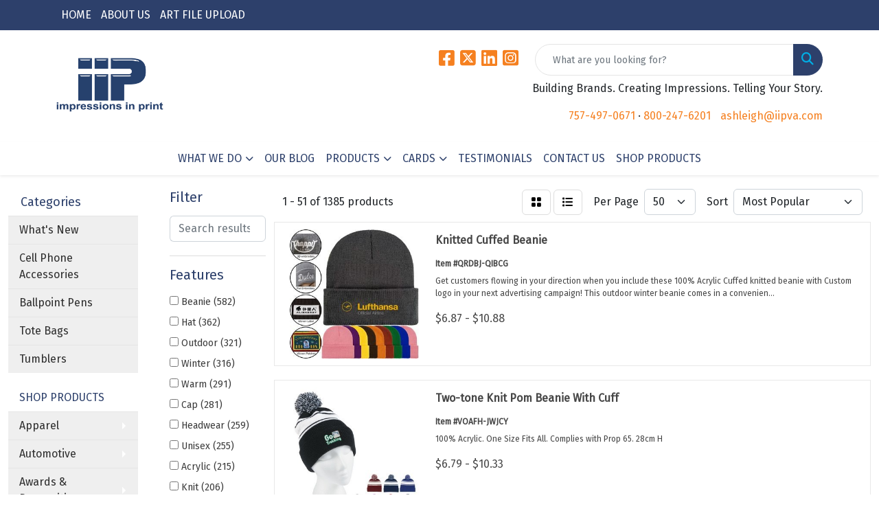

--- FILE ---
content_type: text/html
request_url: https://www.impressionsinprint.com/ws/ws.dll/StartSrch?UID=22171&WENavID=12168624
body_size: 23159
content:
<!DOCTYPE html>
<html lang="en"><head>
<meta charset="utf-8">
<meta http-equiv="X-UA-Compatible" content="IE=edge">
<meta name="viewport" content="width=device-width, initial-scale=1">
<!-- The above 3 meta tags *must* come first in the head; any other head content must come *after* these tags -->


<link href="/distsite/styles/8/css/bootstrap.min.css" rel="stylesheet" />
<link href="https://fonts.googleapis.com/css?family=Open+Sans:400,600|Oswald:400,600" rel="stylesheet">
<link href="/distsite/styles/8/css/owl.carousel.min.css" rel="stylesheet">
<link href="/distsite/styles/8/css/nouislider.css" rel="stylesheet">
<!--<link href="/distsite/styles/8/css/menu.css" rel="stylesheet"/>-->
<link href="/distsite/styles/8/css/flexslider.css" rel="stylesheet">
<link href="/distsite/styles/8/css/all.min.css" rel="stylesheet">
<link href="/distsite/styles/8/css/slick/slick.css" rel="stylesheet"/>
<link href="/distsite/styles/8/css/lightbox/lightbox.css" rel="stylesheet"  />
<link href="/distsite/styles/8/css/yamm.css" rel="stylesheet" />
<!-- Custom styles for this theme -->
<link href="/we/we.dll/StyleSheet?UN=22171&Type=WETheme&TS=C45853.5170138889" rel="stylesheet">
<!-- Custom styles for this theme -->
<link href="/we/we.dll/StyleSheet?UN=22171&Type=WETheme-PS&TS=C45853.5170138889" rel="stylesheet">
<style>
ul#nav1.sf-arrows .sf-with-ul:after
{
    border-top-color: #fff;
}
</style>

<!-- HTML5 shim and Respond.js for IE8 support of HTML5 elements and media queries -->
<!--[if lt IE 9]>
      <script src="https://oss.maxcdn.com/html5shiv/3.7.3/html5shiv.min.js"></script>
      <script src="https://oss.maxcdn.com/respond/1.4.2/respond.min.js"></script>
    <![endif]-->

</head>

<body style="background:#fff;">


  <!-- Slide-Out Menu -->
  <div id="filter-menu" class="filter-menu">
    <button id="close-menu" class="btn-close"></button>
    <div class="menu-content">
      
<aside class="filter-sidebar">



<div class="filter-section first">
	<h2>Filter</h2>
	 <div class="input-group mb-3">
	 <input type="text" style="border-right:0;" placeholder="Search results" class="form-control text-search-within-results" name="SearchWithinResults" value="" maxlength="100" onkeyup="HandleTextFilter(event);">
	  <label class="input-group-text" style="background-color:#fff;"><a  style="display:none;" href="javascript:void(0);" class="remove-filter" data-toggle="tooltip" title="Clear" onclick="ClearTextFilter();"><i class="far fa-times" aria-hidden="true"></i> <span class="fa-sr-only">x</span></a></label>
	</div>
</div>

<a href="javascript:void(0);" class="clear-filters"  style="display:none;" onclick="ClearDrillDown();">Clear all filters</a>

<div class="filter-section"  style="display:none;">
	<h2>Categories</h2>

	<div class="filter-list">

	 

		<!-- wrapper for more filters -->
        <div class="show-filter">

		</div><!-- showfilters -->

	</div>

		<a href="#" class="show-more"  style="display:none;" >Show more</a>
</div>


<div class="filter-section" >
	<h2>Features</h2>

		<div class="filter-list">

	  		<div class="checkbox"><label><input class="filtercheckbox" type="checkbox" name="2|Beanie" ><span> Beanie (582)</span></label></div><div class="checkbox"><label><input class="filtercheckbox" type="checkbox" name="2|Hat" ><span> Hat (362)</span></label></div><div class="checkbox"><label><input class="filtercheckbox" type="checkbox" name="2|Outdoor" ><span> Outdoor (321)</span></label></div><div class="checkbox"><label><input class="filtercheckbox" type="checkbox" name="2|Winter" ><span> Winter (316)</span></label></div><div class="checkbox"><label><input class="filtercheckbox" type="checkbox" name="2|Warm" ><span> Warm (291)</span></label></div><div class="checkbox"><label><input class="filtercheckbox" type="checkbox" name="2|Cap" ><span> Cap (281)</span></label></div><div class="checkbox"><label><input class="filtercheckbox" type="checkbox" name="2|Headwear" ><span> Headwear (259)</span></label></div><div class="checkbox"><label><input class="filtercheckbox" type="checkbox" name="2|Unisex" ><span> Unisex (255)</span></label></div><div class="checkbox"><label><input class="filtercheckbox" type="checkbox" name="2|Acrylic" ><span> Acrylic (215)</span></label></div><div class="checkbox"><label><input class="filtercheckbox" type="checkbox" name="2|Knit" ><span> Knit (206)</span></label></div><div class="show-filter"><div class="checkbox"><label><input class="filtercheckbox" type="checkbox" name="2|Soft" ><span> Soft (198)</span></label></div><div class="checkbox"><label><input class="filtercheckbox" type="checkbox" name="2|Sport" ><span> Sport (175)</span></label></div><div class="checkbox"><label><input class="filtercheckbox" type="checkbox" name="2|Knitted" ><span> Knitted (153)</span></label></div><div class="checkbox"><label><input class="filtercheckbox" type="checkbox" name="2|Knit beanie" ><span> Knit beanie (136)</span></label></div><div class="checkbox"><label><input class="filtercheckbox" type="checkbox" name="2|Winter hat" ><span> Winter hat (133)</span></label></div><div class="checkbox"><label><input class="filtercheckbox" type="checkbox" name="2|Headgear" ><span> Headgear (131)</span></label></div><div class="checkbox"><label><input class="filtercheckbox" type="checkbox" name="2|Skull cap" ><span> Skull cap (127)</span></label></div><div class="checkbox"><label><input class="filtercheckbox" type="checkbox" name="2|Lightweight" ><span> Lightweight (115)</span></label></div><div class="checkbox"><label><input class="filtercheckbox" type="checkbox" name="2|Cuff" ><span> Cuff (114)</span></label></div><div class="checkbox"><label><input class="filtercheckbox" type="checkbox" name="2|Cold" ><span> Cold (109)</span></label></div><div class="checkbox"><label><input class="filtercheckbox" type="checkbox" name="2|Head covering" ><span> Head covering (107)</span></label></div><div class="checkbox"><label><input class="filtercheckbox" type="checkbox" name="2|Breathable" ><span> Breathable (105)</span></label></div><div class="checkbox"><label><input class="filtercheckbox" type="checkbox" name="2|Head cover" ><span> Head cover (104)</span></label></div><div class="checkbox"><label><input class="filtercheckbox" type="checkbox" name="2|Durable" ><span> Durable (100)</span></label></div><div class="checkbox"><label><input class="filtercheckbox" type="checkbox" name="2|Windproof" ><span> Windproof (97)</span></label></div><div class="checkbox"><label><input class="filtercheckbox" type="checkbox" name="2|International" ><span> International (93)</span></label></div><div class="checkbox"><label><input class="filtercheckbox" type="checkbox" name="2|A.J.M." ><span> A.J.M. (90)</span></label></div><div class="checkbox"><label><input class="filtercheckbox" type="checkbox" name="2|Custom" ><span> Custom (90)</span></label></div><div class="checkbox"><label><input class="filtercheckbox" type="checkbox" name="2|Hiking" ><span> Hiking (90)</span></label></div><div class="checkbox"><label><input class="filtercheckbox" type="checkbox" name="2|Fashion" ><span> Fashion (89)</span></label></div><div class="checkbox"><label><input class="filtercheckbox" type="checkbox" name="2|Adjustable" ><span> Adjustable (88)</span></label></div><div class="checkbox"><label><input class="filtercheckbox" type="checkbox" name="2|Comfortable" ><span> Comfortable (86)</span></label></div><div class="checkbox"><label><input class="filtercheckbox" type="checkbox" name="2|Running" ><span> Running (78)</span></label></div><div class="checkbox"><label><input class="filtercheckbox" type="checkbox" name="2|Fleece" ><span> Fleece (75)</span></label></div><div class="checkbox"><label><input class="filtercheckbox" type="checkbox" name="2|Cozy" ><span> Cozy (73)</span></label></div><div class="checkbox"><label><input class="filtercheckbox" type="checkbox" name="2|Skiing" ><span> Skiing (73)</span></label></div><div class="checkbox"><label><input class="filtercheckbox" type="checkbox" name="2|Women" ><span> Women (73)</span></label></div><div class="checkbox"><label><input class="filtercheckbox" type="checkbox" name="2|Ski" ><span> Ski (72)</span></label></div><div class="checkbox"><label><input class="filtercheckbox" type="checkbox" name="2|Knit cap" ><span> Knit cap (71)</span></label></div><div class="checkbox"><label><input class="filtercheckbox" type="checkbox" name="2|Knit hat" ><span> Knit hat (70)</span></label></div><div class="checkbox"><label><input class="filtercheckbox" type="checkbox" name="2|Cycling" ><span> Cycling (69)</span></label></div><div class="checkbox"><label><input class="filtercheckbox" type="checkbox" name="2|Embroidered" ><span> Embroidered (69)</span></label></div><div class="checkbox"><label><input class="filtercheckbox" type="checkbox" name="2|Head warmer" ><span> Head warmer (68)</span></label></div><div class="checkbox"><label><input class="filtercheckbox" type="checkbox" name="2|Men" ><span> Men (65)</span></label></div><div class="checkbox"><label><input class="filtercheckbox" type="checkbox" name="2|Toque" ><span> Toque (64)</span></label></div><div class="checkbox"><label><input class="filtercheckbox" type="checkbox" name="2|Head" ><span> Head (62)</span></label></div><div class="checkbox"><label><input class="filtercheckbox" type="checkbox" name="2|Travel" ><span> Travel (61)</span></label></div><div class="checkbox"><label><input class="filtercheckbox" type="checkbox" name="2|Camping" ><span> Camping (60)</span></label></div><div class="checkbox"><label><input class="filtercheckbox" type="checkbox" name="2|Helmet liner" ><span> Helmet liner (60)</span></label></div><div class="checkbox"><label><input class="filtercheckbox" type="checkbox" name="2|Thick" ><span> Thick (60)</span></label></div></div>

			<!-- wrapper for more filters -->
			<div class="show-filter">

			</div><!-- showfilters -->
 		</div>
		<a href="#" class="show-more"  >Show more</a>


</div>


<div class="filter-section" >
	<h2>Colors</h2>

		<div class="filter-list">

		  	<div class="checkbox"><label><input class="filtercheckbox" type="checkbox" name="1|Black" ><span> Black (1071)</span></label></div><div class="checkbox"><label><input class="filtercheckbox" type="checkbox" name="1|Red" ><span> Red (649)</span></label></div><div class="checkbox"><label><input class="filtercheckbox" type="checkbox" name="1|Gray" ><span> Gray (640)</span></label></div><div class="checkbox"><label><input class="filtercheckbox" type="checkbox" name="1|White" ><span> White (572)</span></label></div><div class="checkbox"><label><input class="filtercheckbox" type="checkbox" name="1|Blue" ><span> Blue (516)</span></label></div><div class="checkbox"><label><input class="filtercheckbox" type="checkbox" name="1|Green" ><span> Green (450)</span></label></div><div class="checkbox"><label><input class="filtercheckbox" type="checkbox" name="1|Pink" ><span> Pink (446)</span></label></div><div class="checkbox"><label><input class="filtercheckbox" type="checkbox" name="1|Navy blue" ><span> Navy blue (441)</span></label></div><div class="checkbox"><label><input class="filtercheckbox" type="checkbox" name="1|Orange" ><span> Orange (434)</span></label></div><div class="checkbox"><label><input class="filtercheckbox" type="checkbox" name="1|Purple" ><span> Purple (411)</span></label></div><div class="show-filter"><div class="checkbox"><label><input class="filtercheckbox" type="checkbox" name="1|Yellow" ><span> Yellow (405)</span></label></div><div class="checkbox"><label><input class="filtercheckbox" type="checkbox" name="1|Brown" ><span> Brown (340)</span></label></div><div class="checkbox"><label><input class="filtercheckbox" type="checkbox" name="1|Dark gray" ><span> Dark gray (197)</span></label></div><div class="checkbox"><label><input class="filtercheckbox" type="checkbox" name="1|Royal blue" ><span> Royal blue (188)</span></label></div><div class="checkbox"><label><input class="filtercheckbox" type="checkbox" name="1|Beige" ><span> Beige (163)</span></label></div><div class="checkbox"><label><input class="filtercheckbox" type="checkbox" name="1|Light gray" ><span> Light gray (135)</span></label></div><div class="checkbox"><label><input class="filtercheckbox" type="checkbox" name="1|Light blue" ><span> Light blue (115)</span></label></div><div class="checkbox"><label><input class="filtercheckbox" type="checkbox" name="1|Various" ><span> Various (113)</span></label></div><div class="checkbox"><label><input class="filtercheckbox" type="checkbox" name="1|Army green" ><span> Army green (79)</span></label></div><div class="checkbox"><label><input class="filtercheckbox" type="checkbox" name="1|Khaki" ><span> Khaki (74)</span></label></div><div class="checkbox"><label><input class="filtercheckbox" type="checkbox" name="1|Wine red" ><span> Wine red (72)</span></label></div><div class="checkbox"><label><input class="filtercheckbox" type="checkbox" name="1|Khaki tan" ><span> Khaki tan (71)</span></label></div><div class="checkbox"><label><input class="filtercheckbox" type="checkbox" name="1|Rose red" ><span> Rose red (64)</span></label></div><div class="checkbox"><label><input class="filtercheckbox" type="checkbox" name="1|Dark green" ><span> Dark green (62)</span></label></div><div class="checkbox"><label><input class="filtercheckbox" type="checkbox" name="1|Dark blue" ><span> Dark blue (61)</span></label></div><div class="checkbox"><label><input class="filtercheckbox" type="checkbox" name="1|Maroon" ><span> Maroon (52)</span></label></div><div class="checkbox"><label><input class="filtercheckbox" type="checkbox" name="1|Coffee brown" ><span> Coffee brown (51)</span></label></div><div class="checkbox"><label><input class="filtercheckbox" type="checkbox" name="1|Navy" ><span> Navy (45)</span></label></div><div class="checkbox"><label><input class="filtercheckbox" type="checkbox" name="1|Burgundy red" ><span> Burgundy red (42)</span></label></div><div class="checkbox"><label><input class="filtercheckbox" type="checkbox" name="1|Dark red" ><span> Dark red (40)</span></label></div><div class="checkbox"><label><input class="filtercheckbox" type="checkbox" name="1|Royal" ><span> Royal (37)</span></label></div><div class="checkbox"><label><input class="filtercheckbox" type="checkbox" name="1|Gold" ><span> Gold (36)</span></label></div><div class="checkbox"><label><input class="filtercheckbox" type="checkbox" name="1|Charcoal gray" ><span> Charcoal gray (34)</span></label></div><div class="checkbox"><label><input class="filtercheckbox" type="checkbox" name="1|Sky blue" ><span> Sky blue (33)</span></label></div><div class="checkbox"><label><input class="filtercheckbox" type="checkbox" name="1|Burgundy" ><span> Burgundy (32)</span></label></div><div class="checkbox"><label><input class="filtercheckbox" type="checkbox" name="1|Fluorescent green" ><span> Fluorescent green (32)</span></label></div><div class="checkbox"><label><input class="filtercheckbox" type="checkbox" name="1|Light purple" ><span> Light purple (29)</span></label></div><div class="checkbox"><label><input class="filtercheckbox" type="checkbox" name="1|Dark brown" ><span> Dark brown (27)</span></label></div><div class="checkbox"><label><input class="filtercheckbox" type="checkbox" name="1|Maroon red" ><span> Maroon red (27)</span></label></div><div class="checkbox"><label><input class="filtercheckbox" type="checkbox" name="1|Forest green" ><span> Forest green (26)</span></label></div><div class="checkbox"><label><input class="filtercheckbox" type="checkbox" name="1|Light pink" ><span> Light pink (25)</span></label></div><div class="checkbox"><label><input class="filtercheckbox" type="checkbox" name="1|Teal" ><span> Teal (25)</span></label></div><div class="checkbox"><label><input class="filtercheckbox" type="checkbox" name="1|Light green" ><span> Light green (23)</span></label></div><div class="checkbox"><label><input class="filtercheckbox" type="checkbox" name="1|Silver" ><span> Silver (23)</span></label></div><div class="checkbox"><label><input class="filtercheckbox" type="checkbox" name="1|Tan" ><span> Tan (23)</span></label></div><div class="checkbox"><label><input class="filtercheckbox" type="checkbox" name="1|Black/red" ><span> Black/red (22)</span></label></div><div class="checkbox"><label><input class="filtercheckbox" type="checkbox" name="1|Coffee" ><span> Coffee (22)</span></label></div><div class="checkbox"><label><input class="filtercheckbox" type="checkbox" name="1|Lake blue" ><span> Lake blue (21)</span></label></div><div class="checkbox"><label><input class="filtercheckbox" type="checkbox" name="1|Fluorescent yellow" ><span> Fluorescent yellow (20)</span></label></div><div class="checkbox"><label><input class="filtercheckbox" type="checkbox" name="1|Heather gray" ><span> Heather gray (20)</span></label></div></div>


			<!-- wrapper for more filters -->
			<div class="show-filter">

			</div><!-- showfilters -->

		  </div>

		<a href="#" class="show-more"  >Show more</a>
</div>


<div class="filter-section"  >
	<h2>Price Range</h2>
	<div class="filter-price-wrap">
		<div class="filter-price-inner">
			<div class="input-group">
				<span class="input-group-text input-group-text-white">$</span>
				<input type="text" class="form-control form-control-sm filter-min-prices" name="min-prices" value="" placeholder="Min" onkeyup="HandlePriceFilter(event);">
			</div>
			<div class="input-group">
				<span class="input-group-text input-group-text-white">$</span>
				<input type="text" class="form-control form-control-sm filter-max-prices" name="max-prices" value="" placeholder="Max" onkeyup="HandlePriceFilter(event);">
			</div>
		</div>
		<a href="javascript:void(0)" onclick="SetPriceFilter();" ><i class="fa-solid fa-chevron-right"></i></a>
	</div>
</div>

<div class="filter-section"   >
	<h2>Quantity</h2>
	<div class="filter-price-wrap mb-2">
		<input type="text" class="form-control form-control-sm filter-quantity" value="" placeholder="Qty" onkeyup="HandleQuantityFilter(event);">
		<a href="javascript:void(0)" onclick="SetQuantityFilter();"><i class="fa-solid fa-chevron-right"></i></a>
	</div>
</div>




	</aside>

    </div>
</div>




	<div class="container-fluid">
		<div class="row">

			<div class="col-md-3 col-lg-2">
        <div class="d-none d-md-block">
          <div id="desktop-filter">
            
<aside class="filter-sidebar">



<div class="filter-section first">
	<h2>Filter</h2>
	 <div class="input-group mb-3">
	 <input type="text" style="border-right:0;" placeholder="Search results" class="form-control text-search-within-results" name="SearchWithinResults" value="" maxlength="100" onkeyup="HandleTextFilter(event);">
	  <label class="input-group-text" style="background-color:#fff;"><a  style="display:none;" href="javascript:void(0);" class="remove-filter" data-toggle="tooltip" title="Clear" onclick="ClearTextFilter();"><i class="far fa-times" aria-hidden="true"></i> <span class="fa-sr-only">x</span></a></label>
	</div>
</div>

<a href="javascript:void(0);" class="clear-filters"  style="display:none;" onclick="ClearDrillDown();">Clear all filters</a>

<div class="filter-section"  style="display:none;">
	<h2>Categories</h2>

	<div class="filter-list">

	 

		<!-- wrapper for more filters -->
        <div class="show-filter">

		</div><!-- showfilters -->

	</div>

		<a href="#" class="show-more"  style="display:none;" >Show more</a>
</div>


<div class="filter-section" >
	<h2>Features</h2>

		<div class="filter-list">

	  		<div class="checkbox"><label><input class="filtercheckbox" type="checkbox" name="2|Beanie" ><span> Beanie (582)</span></label></div><div class="checkbox"><label><input class="filtercheckbox" type="checkbox" name="2|Hat" ><span> Hat (362)</span></label></div><div class="checkbox"><label><input class="filtercheckbox" type="checkbox" name="2|Outdoor" ><span> Outdoor (321)</span></label></div><div class="checkbox"><label><input class="filtercheckbox" type="checkbox" name="2|Winter" ><span> Winter (316)</span></label></div><div class="checkbox"><label><input class="filtercheckbox" type="checkbox" name="2|Warm" ><span> Warm (291)</span></label></div><div class="checkbox"><label><input class="filtercheckbox" type="checkbox" name="2|Cap" ><span> Cap (281)</span></label></div><div class="checkbox"><label><input class="filtercheckbox" type="checkbox" name="2|Headwear" ><span> Headwear (259)</span></label></div><div class="checkbox"><label><input class="filtercheckbox" type="checkbox" name="2|Unisex" ><span> Unisex (255)</span></label></div><div class="checkbox"><label><input class="filtercheckbox" type="checkbox" name="2|Acrylic" ><span> Acrylic (215)</span></label></div><div class="checkbox"><label><input class="filtercheckbox" type="checkbox" name="2|Knit" ><span> Knit (206)</span></label></div><div class="show-filter"><div class="checkbox"><label><input class="filtercheckbox" type="checkbox" name="2|Soft" ><span> Soft (198)</span></label></div><div class="checkbox"><label><input class="filtercheckbox" type="checkbox" name="2|Sport" ><span> Sport (175)</span></label></div><div class="checkbox"><label><input class="filtercheckbox" type="checkbox" name="2|Knitted" ><span> Knitted (153)</span></label></div><div class="checkbox"><label><input class="filtercheckbox" type="checkbox" name="2|Knit beanie" ><span> Knit beanie (136)</span></label></div><div class="checkbox"><label><input class="filtercheckbox" type="checkbox" name="2|Winter hat" ><span> Winter hat (133)</span></label></div><div class="checkbox"><label><input class="filtercheckbox" type="checkbox" name="2|Headgear" ><span> Headgear (131)</span></label></div><div class="checkbox"><label><input class="filtercheckbox" type="checkbox" name="2|Skull cap" ><span> Skull cap (127)</span></label></div><div class="checkbox"><label><input class="filtercheckbox" type="checkbox" name="2|Lightweight" ><span> Lightweight (115)</span></label></div><div class="checkbox"><label><input class="filtercheckbox" type="checkbox" name="2|Cuff" ><span> Cuff (114)</span></label></div><div class="checkbox"><label><input class="filtercheckbox" type="checkbox" name="2|Cold" ><span> Cold (109)</span></label></div><div class="checkbox"><label><input class="filtercheckbox" type="checkbox" name="2|Head covering" ><span> Head covering (107)</span></label></div><div class="checkbox"><label><input class="filtercheckbox" type="checkbox" name="2|Breathable" ><span> Breathable (105)</span></label></div><div class="checkbox"><label><input class="filtercheckbox" type="checkbox" name="2|Head cover" ><span> Head cover (104)</span></label></div><div class="checkbox"><label><input class="filtercheckbox" type="checkbox" name="2|Durable" ><span> Durable (100)</span></label></div><div class="checkbox"><label><input class="filtercheckbox" type="checkbox" name="2|Windproof" ><span> Windproof (97)</span></label></div><div class="checkbox"><label><input class="filtercheckbox" type="checkbox" name="2|International" ><span> International (93)</span></label></div><div class="checkbox"><label><input class="filtercheckbox" type="checkbox" name="2|A.J.M." ><span> A.J.M. (90)</span></label></div><div class="checkbox"><label><input class="filtercheckbox" type="checkbox" name="2|Custom" ><span> Custom (90)</span></label></div><div class="checkbox"><label><input class="filtercheckbox" type="checkbox" name="2|Hiking" ><span> Hiking (90)</span></label></div><div class="checkbox"><label><input class="filtercheckbox" type="checkbox" name="2|Fashion" ><span> Fashion (89)</span></label></div><div class="checkbox"><label><input class="filtercheckbox" type="checkbox" name="2|Adjustable" ><span> Adjustable (88)</span></label></div><div class="checkbox"><label><input class="filtercheckbox" type="checkbox" name="2|Comfortable" ><span> Comfortable (86)</span></label></div><div class="checkbox"><label><input class="filtercheckbox" type="checkbox" name="2|Running" ><span> Running (78)</span></label></div><div class="checkbox"><label><input class="filtercheckbox" type="checkbox" name="2|Fleece" ><span> Fleece (75)</span></label></div><div class="checkbox"><label><input class="filtercheckbox" type="checkbox" name="2|Cozy" ><span> Cozy (73)</span></label></div><div class="checkbox"><label><input class="filtercheckbox" type="checkbox" name="2|Skiing" ><span> Skiing (73)</span></label></div><div class="checkbox"><label><input class="filtercheckbox" type="checkbox" name="2|Women" ><span> Women (73)</span></label></div><div class="checkbox"><label><input class="filtercheckbox" type="checkbox" name="2|Ski" ><span> Ski (72)</span></label></div><div class="checkbox"><label><input class="filtercheckbox" type="checkbox" name="2|Knit cap" ><span> Knit cap (71)</span></label></div><div class="checkbox"><label><input class="filtercheckbox" type="checkbox" name="2|Knit hat" ><span> Knit hat (70)</span></label></div><div class="checkbox"><label><input class="filtercheckbox" type="checkbox" name="2|Cycling" ><span> Cycling (69)</span></label></div><div class="checkbox"><label><input class="filtercheckbox" type="checkbox" name="2|Embroidered" ><span> Embroidered (69)</span></label></div><div class="checkbox"><label><input class="filtercheckbox" type="checkbox" name="2|Head warmer" ><span> Head warmer (68)</span></label></div><div class="checkbox"><label><input class="filtercheckbox" type="checkbox" name="2|Men" ><span> Men (65)</span></label></div><div class="checkbox"><label><input class="filtercheckbox" type="checkbox" name="2|Toque" ><span> Toque (64)</span></label></div><div class="checkbox"><label><input class="filtercheckbox" type="checkbox" name="2|Head" ><span> Head (62)</span></label></div><div class="checkbox"><label><input class="filtercheckbox" type="checkbox" name="2|Travel" ><span> Travel (61)</span></label></div><div class="checkbox"><label><input class="filtercheckbox" type="checkbox" name="2|Camping" ><span> Camping (60)</span></label></div><div class="checkbox"><label><input class="filtercheckbox" type="checkbox" name="2|Helmet liner" ><span> Helmet liner (60)</span></label></div><div class="checkbox"><label><input class="filtercheckbox" type="checkbox" name="2|Thick" ><span> Thick (60)</span></label></div></div>

			<!-- wrapper for more filters -->
			<div class="show-filter">

			</div><!-- showfilters -->
 		</div>
		<a href="#" class="show-more"  >Show more</a>


</div>


<div class="filter-section" >
	<h2>Colors</h2>

		<div class="filter-list">

		  	<div class="checkbox"><label><input class="filtercheckbox" type="checkbox" name="1|Black" ><span> Black (1071)</span></label></div><div class="checkbox"><label><input class="filtercheckbox" type="checkbox" name="1|Red" ><span> Red (649)</span></label></div><div class="checkbox"><label><input class="filtercheckbox" type="checkbox" name="1|Gray" ><span> Gray (640)</span></label></div><div class="checkbox"><label><input class="filtercheckbox" type="checkbox" name="1|White" ><span> White (572)</span></label></div><div class="checkbox"><label><input class="filtercheckbox" type="checkbox" name="1|Blue" ><span> Blue (516)</span></label></div><div class="checkbox"><label><input class="filtercheckbox" type="checkbox" name="1|Green" ><span> Green (450)</span></label></div><div class="checkbox"><label><input class="filtercheckbox" type="checkbox" name="1|Pink" ><span> Pink (446)</span></label></div><div class="checkbox"><label><input class="filtercheckbox" type="checkbox" name="1|Navy blue" ><span> Navy blue (441)</span></label></div><div class="checkbox"><label><input class="filtercheckbox" type="checkbox" name="1|Orange" ><span> Orange (434)</span></label></div><div class="checkbox"><label><input class="filtercheckbox" type="checkbox" name="1|Purple" ><span> Purple (411)</span></label></div><div class="show-filter"><div class="checkbox"><label><input class="filtercheckbox" type="checkbox" name="1|Yellow" ><span> Yellow (405)</span></label></div><div class="checkbox"><label><input class="filtercheckbox" type="checkbox" name="1|Brown" ><span> Brown (340)</span></label></div><div class="checkbox"><label><input class="filtercheckbox" type="checkbox" name="1|Dark gray" ><span> Dark gray (197)</span></label></div><div class="checkbox"><label><input class="filtercheckbox" type="checkbox" name="1|Royal blue" ><span> Royal blue (188)</span></label></div><div class="checkbox"><label><input class="filtercheckbox" type="checkbox" name="1|Beige" ><span> Beige (163)</span></label></div><div class="checkbox"><label><input class="filtercheckbox" type="checkbox" name="1|Light gray" ><span> Light gray (135)</span></label></div><div class="checkbox"><label><input class="filtercheckbox" type="checkbox" name="1|Light blue" ><span> Light blue (115)</span></label></div><div class="checkbox"><label><input class="filtercheckbox" type="checkbox" name="1|Various" ><span> Various (113)</span></label></div><div class="checkbox"><label><input class="filtercheckbox" type="checkbox" name="1|Army green" ><span> Army green (79)</span></label></div><div class="checkbox"><label><input class="filtercheckbox" type="checkbox" name="1|Khaki" ><span> Khaki (74)</span></label></div><div class="checkbox"><label><input class="filtercheckbox" type="checkbox" name="1|Wine red" ><span> Wine red (72)</span></label></div><div class="checkbox"><label><input class="filtercheckbox" type="checkbox" name="1|Khaki tan" ><span> Khaki tan (71)</span></label></div><div class="checkbox"><label><input class="filtercheckbox" type="checkbox" name="1|Rose red" ><span> Rose red (64)</span></label></div><div class="checkbox"><label><input class="filtercheckbox" type="checkbox" name="1|Dark green" ><span> Dark green (62)</span></label></div><div class="checkbox"><label><input class="filtercheckbox" type="checkbox" name="1|Dark blue" ><span> Dark blue (61)</span></label></div><div class="checkbox"><label><input class="filtercheckbox" type="checkbox" name="1|Maroon" ><span> Maroon (52)</span></label></div><div class="checkbox"><label><input class="filtercheckbox" type="checkbox" name="1|Coffee brown" ><span> Coffee brown (51)</span></label></div><div class="checkbox"><label><input class="filtercheckbox" type="checkbox" name="1|Navy" ><span> Navy (45)</span></label></div><div class="checkbox"><label><input class="filtercheckbox" type="checkbox" name="1|Burgundy red" ><span> Burgundy red (42)</span></label></div><div class="checkbox"><label><input class="filtercheckbox" type="checkbox" name="1|Dark red" ><span> Dark red (40)</span></label></div><div class="checkbox"><label><input class="filtercheckbox" type="checkbox" name="1|Royal" ><span> Royal (37)</span></label></div><div class="checkbox"><label><input class="filtercheckbox" type="checkbox" name="1|Gold" ><span> Gold (36)</span></label></div><div class="checkbox"><label><input class="filtercheckbox" type="checkbox" name="1|Charcoal gray" ><span> Charcoal gray (34)</span></label></div><div class="checkbox"><label><input class="filtercheckbox" type="checkbox" name="1|Sky blue" ><span> Sky blue (33)</span></label></div><div class="checkbox"><label><input class="filtercheckbox" type="checkbox" name="1|Burgundy" ><span> Burgundy (32)</span></label></div><div class="checkbox"><label><input class="filtercheckbox" type="checkbox" name="1|Fluorescent green" ><span> Fluorescent green (32)</span></label></div><div class="checkbox"><label><input class="filtercheckbox" type="checkbox" name="1|Light purple" ><span> Light purple (29)</span></label></div><div class="checkbox"><label><input class="filtercheckbox" type="checkbox" name="1|Dark brown" ><span> Dark brown (27)</span></label></div><div class="checkbox"><label><input class="filtercheckbox" type="checkbox" name="1|Maroon red" ><span> Maroon red (27)</span></label></div><div class="checkbox"><label><input class="filtercheckbox" type="checkbox" name="1|Forest green" ><span> Forest green (26)</span></label></div><div class="checkbox"><label><input class="filtercheckbox" type="checkbox" name="1|Light pink" ><span> Light pink (25)</span></label></div><div class="checkbox"><label><input class="filtercheckbox" type="checkbox" name="1|Teal" ><span> Teal (25)</span></label></div><div class="checkbox"><label><input class="filtercheckbox" type="checkbox" name="1|Light green" ><span> Light green (23)</span></label></div><div class="checkbox"><label><input class="filtercheckbox" type="checkbox" name="1|Silver" ><span> Silver (23)</span></label></div><div class="checkbox"><label><input class="filtercheckbox" type="checkbox" name="1|Tan" ><span> Tan (23)</span></label></div><div class="checkbox"><label><input class="filtercheckbox" type="checkbox" name="1|Black/red" ><span> Black/red (22)</span></label></div><div class="checkbox"><label><input class="filtercheckbox" type="checkbox" name="1|Coffee" ><span> Coffee (22)</span></label></div><div class="checkbox"><label><input class="filtercheckbox" type="checkbox" name="1|Lake blue" ><span> Lake blue (21)</span></label></div><div class="checkbox"><label><input class="filtercheckbox" type="checkbox" name="1|Fluorescent yellow" ><span> Fluorescent yellow (20)</span></label></div><div class="checkbox"><label><input class="filtercheckbox" type="checkbox" name="1|Heather gray" ><span> Heather gray (20)</span></label></div></div>


			<!-- wrapper for more filters -->
			<div class="show-filter">

			</div><!-- showfilters -->

		  </div>

		<a href="#" class="show-more"  >Show more</a>
</div>


<div class="filter-section"  >
	<h2>Price Range</h2>
	<div class="filter-price-wrap">
		<div class="filter-price-inner">
			<div class="input-group">
				<span class="input-group-text input-group-text-white">$</span>
				<input type="text" class="form-control form-control-sm filter-min-prices" name="min-prices" value="" placeholder="Min" onkeyup="HandlePriceFilter(event);">
			</div>
			<div class="input-group">
				<span class="input-group-text input-group-text-white">$</span>
				<input type="text" class="form-control form-control-sm filter-max-prices" name="max-prices" value="" placeholder="Max" onkeyup="HandlePriceFilter(event);">
			</div>
		</div>
		<a href="javascript:void(0)" onclick="SetPriceFilter();" ><i class="fa-solid fa-chevron-right"></i></a>
	</div>
</div>

<div class="filter-section"   >
	<h2>Quantity</h2>
	<div class="filter-price-wrap mb-2">
		<input type="text" class="form-control form-control-sm filter-quantity" value="" placeholder="Qty" onkeyup="HandleQuantityFilter(event);">
		<a href="javascript:void(0)" onclick="SetQuantityFilter();"><i class="fa-solid fa-chevron-right"></i></a>
	</div>
</div>




	</aside>

          </div>
        </div>
			</div>

			<div class="col-md-9 col-lg-10">
				

				<ol class="breadcrumb"  style="display:none;" >
              		<li><a href="https://www.impressionsinprint.com" target="_top">Home</a></li>
             	 	<li class="active">Beanies</li>
            	</ol>




				<div id="product-list-controls">

				
						<div class="d-flex align-items-center justify-content-between">
							<div class="d-none d-md-block me-3">
								1 - 51 of  1385 <span class="d-none d-lg-inline">products</span>
							</div>
					  
						  <!-- Right Aligned Controls -->
						  <div class="product-controls-right d-flex align-items-center">
       
              <button id="show-filter-button" class="btn btn-control d-block d-md-none"><i class="fa-solid fa-filter" aria-hidden="true"></i></button>

							
							<span class="me-3">
								<a href="/ws/ws.dll/StartSrch?UID=22171&WENavID=12168624&View=T&ST=26011710382508115809210183" class="btn btn-control grid" title="Change to Grid View"><i class="fa-solid fa-grid-2" aria-hidden="true"></i>  <span class="fa-sr-only">Grid</span></a>
								<a href="/ws/ws.dll/StartSrch?UID=22171&WENavID=12168624&View=L&ST=26011710382508115809210183" class="btn btn-control" title="Change to List View"><i class="fa-solid fa-list"></i> <span class="fa-sr-only">List</span></a>
							</span>
							
					  
							<!-- Number of Items Per Page -->
							<div class="me-2 d-none d-lg-block">
								<label>Per Page</label>
							</div>
							<div class="me-3 d-none d-md-block">
								<select class="form-select notranslate" onchange="GoToNewURL(this);" aria-label="Items per page">
									<option value="/ws/ws.dll/StartSrch?UID=22171&WENavID=12168624&ST=26011710382508115809210183&PPP=10" >10</option><option value="/ws/ws.dll/StartSrch?UID=22171&WENavID=12168624&ST=26011710382508115809210183&PPP=25" >25</option><option value="/ws/ws.dll/StartSrch?UID=22171&WENavID=12168624&ST=26011710382508115809210183&PPP=50" selected>50</option><option value="/ws/ws.dll/StartSrch?UID=22171&WENavID=12168624&ST=26011710382508115809210183&PPP=100" >100</option><option value="/ws/ws.dll/StartSrch?UID=22171&WENavID=12168624&ST=26011710382508115809210183&PPP=250" >250</option>
								
								</select>
							</div>
					  
							<!-- Sort By -->
							<div class="d-none d-lg-block me-2">
								<label>Sort</label>
							</div>
							<div>
								<select class="form-select" onchange="GoToNewURL(this);">
									<option value="/ws/ws.dll/StartSrch?UID=22171&WENavID=12168624&Sort=0">Best Match</option><option value="/ws/ws.dll/StartSrch?UID=22171&WENavID=12168624&Sort=3" selected>Most Popular</option><option value="/ws/ws.dll/StartSrch?UID=22171&WENavID=12168624&Sort=1">Price (Low to High)</option><option value="/ws/ws.dll/StartSrch?UID=22171&WENavID=12168624&Sort=2">Price (High to Low)</option>
								 </select>
							</div>
						  </div>
						</div>

			  </div>

				<!-- Product Results List -->
				<a name="0" href="#" alt="Item 0"></a>
<div class="row pr-list-item">
			<div class="col-sm-3 col-5">
				<a href="https://www.impressionsinprint.com/p/QRDBJ-QIBCG/knitted-cuffed-beanie" target="_parent"><img class="img-responsive" src="/ws/ws.dll/QPic?SN=69609&P=177452958&I=0&PX=300" alt="Knitted Cuffed Beanie"></a>
			</div>
			<div class="col-sm-9 col-7">
				<a href="https://www.impressionsinprint.com/p/QRDBJ-QIBCG/knitted-cuffed-beanie" target="_parent" alt="Knitted Cuffed Beanie">
				<p class="pr-name">Knitted Cuffed Beanie</p>
				<div class="pr-meta-row">
					<div class="product-reviews"  style="display:none;">
						<div class="rating-stars">
						<i class="fa-solid fa-star-sharp active" aria-hidden="true"></i><i class="fa-solid fa-star-sharp active" aria-hidden="true"></i><i class="fa-solid fa-star-sharp active" aria-hidden="true"></i><i class="fa-solid fa-star-sharp active" aria-hidden="true"></i><i class="fa-solid fa-star-sharp active" aria-hidden="true"></i>
						</div>
						<span class="rating-count">(2)</span>
					</div>
					
				</div>
				<p class="pr-number"><span class="notranslate">Item #QRDBJ-QIBCG</span></p>
				<p class="pr-description">Get customers flowing in your direction when you include these 100% Acrylic Cuffed knitted beanie with Custom logo in your next advertising campaign! This outdoor winter beanie comes in a convenien...</p>
				<p class="pr-price" ><span class="notranslate">$6.87</span> - <span class="notranslate">$10.88</span></p>
				</a>
	</div>
</div>
<a name="1" href="#" alt="Item 1"></a>
<div class="row pr-list-item">
			<div class="col-sm-3 col-5">
				<a href="https://www.impressionsinprint.com/p/VOAFH-JWJCY/two-tone-knit-pom-beanie-with-cuff" target="_parent"><img class="img-responsive" src="/ws/ws.dll/QPic?SN=56780&P=974505616&I=0&PX=300" alt="Two-tone Knit Pom Beanie With Cuff"></a>
			</div>
			<div class="col-sm-9 col-7">
				<a href="https://www.impressionsinprint.com/p/VOAFH-JWJCY/two-tone-knit-pom-beanie-with-cuff" target="_parent" alt="Two-tone Knit Pom Beanie With Cuff">
				<p class="pr-name">Two-tone Knit Pom Beanie With Cuff</p>
				<div class="pr-meta-row">
					<div class="product-reviews"  style="display:none;">
						<div class="rating-stars">
						<i class="fa-solid fa-star-sharp" aria-hidden="true"></i><i class="fa-solid fa-star-sharp" aria-hidden="true"></i><i class="fa-solid fa-star-sharp" aria-hidden="true"></i><i class="fa-solid fa-star-sharp" aria-hidden="true"></i><i class="fa-solid fa-star-sharp" aria-hidden="true"></i>
						</div>
						<span class="rating-count">(0)</span>
					</div>
					
				</div>
				<p class="pr-number"><span class="notranslate">Item #VOAFH-JWJCY</span></p>
				<p class="pr-description">100% Acrylic. One Size Fits All.  Complies with Prop 65.  28cm H</p>
				<p class="pr-price" ><span class="notranslate">$6.79</span> - <span class="notranslate">$10.33</span></p>
				</a>
	</div>
</div>
<a name="2" href="#" alt="Item 2"></a>
<div class="row pr-list-item">
			<div class="col-sm-3 col-5">
				<a href="https://www.impressionsinprint.com/p/KPVBF-KVWQK/elite-knit-cap-with-cuff" target="_parent"><img class="img-responsive" src="/ws/ws.dll/QPic?SN=50597&P=184954154&I=0&PX=300" alt="Elite Knit Cap with Cuff"></a>
			</div>
			<div class="col-sm-9 col-7">
				<a href="https://www.impressionsinprint.com/p/KPVBF-KVWQK/elite-knit-cap-with-cuff" target="_parent" alt="Elite Knit Cap with Cuff">
				<p class="pr-name">Elite Knit Cap with Cuff</p>
				<div class="pr-meta-row">
					<div class="product-reviews"  style="display:none;">
						<div class="rating-stars">
						<i class="fa-solid fa-star-sharp active" aria-hidden="true"></i><i class="fa-solid fa-star-sharp active" aria-hidden="true"></i><i class="fa-solid fa-star-sharp active" aria-hidden="true"></i><i class="fa-solid fa-star-sharp active" aria-hidden="true"></i><i class="fa-solid fa-star-sharp" aria-hidden="true"></i>
						</div>
						<span class="rating-count">(3)</span>
					</div>
					
				</div>
				<p class="pr-number"><span class="notranslate">Item #KPVBF-KVWQK</span></p>
				<p class="pr-description">Create a one-of-a-kind knit built right here in the USA with the help of our talented graphic designers. Allows for a fully custom design with a maximum of four yarn colors.  Complies with Prop 65.</p>
				<p class="pr-price" ><span class="notranslate">$14.70</span> - <span class="notranslate">$20.70</span></p>
				</a>
	</div>
</div>
<a name="3" href="#" alt="Item 3"></a>
<div class="row pr-list-item">
			<div class="col-sm-3 col-5">
				<a href="https://www.impressionsinprint.com/p/GQYZH-QIBWE/premium-knitted-cuffed-winter-beanie" target="_parent"><img class="img-responsive" src="/ws/ws.dll/QPic?SN=69609&P=367453476&I=0&PX=300" alt="Premium Knitted Cuffed Winter Beanie"></a>
			</div>
			<div class="col-sm-9 col-7">
				<a href="https://www.impressionsinprint.com/p/GQYZH-QIBWE/premium-knitted-cuffed-winter-beanie" target="_parent" alt="Premium Knitted Cuffed Winter Beanie">
				<p class="pr-name">Premium Knitted Cuffed Winter Beanie</p>
				<div class="pr-meta-row">
					<div class="product-reviews"  style="display:none;">
						<div class="rating-stars">
						<i class="fa-solid fa-star-sharp active" aria-hidden="true"></i><i class="fa-solid fa-star-sharp active" aria-hidden="true"></i><i class="fa-solid fa-star-sharp active" aria-hidden="true"></i><i class="fa-solid fa-star-sharp active" aria-hidden="true"></i><i class="fa-solid fa-star-sharp active" aria-hidden="true"></i>
						</div>
						<span class="rating-count">(2)</span>
					</div>
					
				</div>
				<p class="pr-number"><span class="notranslate">Item #GQYZH-QIBWE</span></p>
				<p class="pr-description">Get customers flowing in your direction when you include these 100% Acrylic Cuffed knitted beanie with Custom logo in your next advertising campaign! This outdoor winter beanie comes in a convenien...</p>
				<p class="pr-price" ><span class="notranslate">$6.77</span> - <span class="notranslate">$10.75</span></p>
				</a>
	</div>
</div>
<a name="4" href="#" alt="Item 4"></a>
<div class="row pr-list-item">
			<div class="col-sm-3 col-5">
				<a href="https://www.impressionsinprint.com/p/CSBFC-OOLVB/knit-roll-cuff-beanie-cap" target="_parent"><img class="img-responsive" src="/ws/ws.dll/QPic?SN=53882&P=186651711&I=0&PX=300" alt="Knit Roll Cuff Beanie Cap"></a>
			</div>
			<div class="col-sm-9 col-7">
				<a href="https://www.impressionsinprint.com/p/CSBFC-OOLVB/knit-roll-cuff-beanie-cap" target="_parent" alt="Knit Roll Cuff Beanie Cap">
				<p class="pr-name">Knit Roll Cuff Beanie Cap</p>
				<div class="pr-meta-row">
					<div class="product-reviews"  style="display:none;">
						<div class="rating-stars">
						<i class="fa-solid fa-star-sharp" aria-hidden="true"></i><i class="fa-solid fa-star-sharp" aria-hidden="true"></i><i class="fa-solid fa-star-sharp" aria-hidden="true"></i><i class="fa-solid fa-star-sharp" aria-hidden="true"></i><i class="fa-solid fa-star-sharp" aria-hidden="true"></i>
						</div>
						<span class="rating-count">(0)</span>
					</div>
					
				</div>
				<p class="pr-number"><span class="notranslate">Item #CSBFC-OOLVB</span></p>
				<p class="pr-description">This beanie cap features a rolled cuff. Cotton/Acrylic blend that keeps you warm and comfortable in cold weather. Think outdoor events for this promotional item.  Complies with Prop 65.  8&quot; W x 11 ...</p>
				<p class="pr-price" ><span class="notranslate">$9.86</span> - <span class="notranslate">$12.14</span></p>
				</a>
	</div>
</div>
<a name="5" href="#" alt="Item 5"></a>
<div class="row pr-list-item">
			<div class="col-sm-3 col-5">
				<a href="https://www.impressionsinprint.com/p/GLDZJ-MAWPE/patch-rpet-knit-beanie-with-cuff" target="_parent"><img class="img-responsive" src="/ws/ws.dll/QPic?SN=56780&P=915498978&I=0&PX=300" alt="Patch Rpet Knit Beanie With Cuff"></a>
			</div>
			<div class="col-sm-9 col-7">
				<a href="https://www.impressionsinprint.com/p/GLDZJ-MAWPE/patch-rpet-knit-beanie-with-cuff" target="_parent" alt="Patch Rpet Knit Beanie With Cuff">
				<p class="pr-name">Patch Rpet Knit Beanie With Cuff</p>
				<div class="pr-meta-row">
					<div class="product-reviews"  style="display:none;">
						<div class="rating-stars">
						<i class="fa-solid fa-star-sharp" aria-hidden="true"></i><i class="fa-solid fa-star-sharp" aria-hidden="true"></i><i class="fa-solid fa-star-sharp" aria-hidden="true"></i><i class="fa-solid fa-star-sharp" aria-hidden="true"></i><i class="fa-solid fa-star-sharp" aria-hidden="true"></i>
						</div>
						<span class="rating-count">(0)</span>
					</div>
					
				</div>
				<p class="pr-number"><span class="notranslate">Item #GLDZJ-MAWPE</span></p>
				<p class="pr-description">rPET Beanie With 100% Cotton Patch. Made From Post Consumer Recycled Materials. Recycled Polyester (rPET) is Obtained By Melting Down Existing Plastic Bottles And Other Material Sources To Create N...</p>
				<p class="pr-price" ><span class="notranslate">$5.49</span> - <span class="notranslate">$8.35</span></p>
				</a>
	</div>
</div>
<a name="6" href="#" alt="Item 6"></a>
<div class="row pr-list-item">
			<div class="col-sm-3 col-5">
				<a href="https://www.impressionsinprint.com/p/LLDYG-MMVGJ/fleece-lined-knit-cap-with-cuff" target="_parent"><img class="img-responsive" src="/ws/ws.dll/QPic?SN=50597&P=135708985&I=0&PX=300" alt="Fleece Lined Knit Cap With Cuff"></a>
			</div>
			<div class="col-sm-9 col-7">
				<a href="https://www.impressionsinprint.com/p/LLDYG-MMVGJ/fleece-lined-knit-cap-with-cuff" target="_parent" alt="Fleece Lined Knit Cap With Cuff">
				<p class="pr-name">Fleece Lined Knit Cap With Cuff</p>
				<div class="pr-meta-row">
					<div class="product-reviews"  style="display:none;">
						<div class="rating-stars">
						<i class="fa-solid fa-star-sharp" aria-hidden="true"></i><i class="fa-solid fa-star-sharp" aria-hidden="true"></i><i class="fa-solid fa-star-sharp" aria-hidden="true"></i><i class="fa-solid fa-star-sharp" aria-hidden="true"></i><i class="fa-solid fa-star-sharp" aria-hidden="true"></i>
						</div>
						<span class="rating-count">(0)</span>
					</div>
					
				</div>
				<p class="pr-number"><span class="notranslate">Item #LLDYG-MMVGJ</span></p>
				<p class="pr-description">Whether you're warming up on the field or staying warm in the stands, this fleece-lined knit is perfect for cold-weather sporting events. Fans and athletes alike can show off their team spirit even...</p>
				<p class="pr-price" ><span class="notranslate">$20.00</span> - <span class="notranslate">$23.00</span></p>
				</a>
	</div>
</div>
<a name="7" href="#" alt="Item 7"></a>
<div class="row pr-list-item">
			<div class="col-sm-3 col-5">
				<a href="https://www.impressionsinprint.com/p/RQBXJ-RAWMW/cap-america-knit-cap-with-cuff" target="_parent"><img class="img-responsive" src="/ws/ws.dll/QPic?SN=52344&P=517783798&I=0&PX=300" alt="Cap America Knit Cap with Cuff"></a>
			</div>
			<div class="col-sm-9 col-7">
				<a href="https://www.impressionsinprint.com/p/RQBXJ-RAWMW/cap-america-knit-cap-with-cuff" target="_parent" alt="Cap America Knit Cap with Cuff">
				<p class="pr-name">Cap America Knit Cap with Cuff</p>
				<div class="pr-meta-row">
					<div class="product-reviews"  style="display:none;">
						<div class="rating-stars">
						<i class="fa-solid fa-star-sharp" aria-hidden="true"></i><i class="fa-solid fa-star-sharp" aria-hidden="true"></i><i class="fa-solid fa-star-sharp" aria-hidden="true"></i><i class="fa-solid fa-star-sharp" aria-hidden="true"></i><i class="fa-solid fa-star-sharp" aria-hidden="true"></i>
						</div>
						<span class="rating-count">(0)</span>
					</div>
					
				</div>
				<p class="pr-number"><span class="notranslate">Item #RQBXJ-RAWMW</span></p>
				<p class="pr-description">The Cap America Knit Cap with Cuff is a knit cap made with 100% acrylic and features a ribbed Tompkin knit. The cuff provides extra warmth and makes a great canvas for embroidery.  1.00&quot; D x 8.00&quot; ...</p>
				<p class="pr-price" ><span class="notranslate">$12.90</span> - <span class="notranslate">$16.90</span></p>
				</a>
	</div>
</div>
<a name="8" href="#" alt="Item 8"></a>
<div class="row pr-list-item">
			<div class="col-sm-3 col-5">
				<a href="https://www.impressionsinprint.com/p/NTDYH-QHYEK/100-acrylic-cuffed-knitted-beanie-with-custom-logo" target="_parent"><img class="img-responsive" src="/ws/ws.dll/QPic?SN=69609&P=307450986&I=0&PX=300" alt="100% Acrylic Cuffed Knitted Beanie With Custom Logo"></a>
			</div>
			<div class="col-sm-9 col-7">
				<a href="https://www.impressionsinprint.com/p/NTDYH-QHYEK/100-acrylic-cuffed-knitted-beanie-with-custom-logo" target="_parent" alt="100% Acrylic Cuffed Knitted Beanie With Custom Logo">
				<p class="pr-name">100% Acrylic Cuffed Knitted Beanie With Custom Logo</p>
				<div class="pr-meta-row">
					<div class="product-reviews"  style="display:none;">
						<div class="rating-stars">
						<i class="fa-solid fa-star-sharp active" aria-hidden="true"></i><i class="fa-solid fa-star-sharp active" aria-hidden="true"></i><i class="fa-solid fa-star-sharp active" aria-hidden="true"></i><i class="fa-solid fa-star-sharp active" aria-hidden="true"></i><i class="fa-solid fa-star-sharp active" aria-hidden="true"></i>
						</div>
						<span class="rating-count">(1)</span>
					</div>
					
				</div>
				<p class="pr-number"><span class="notranslate">Item #NTDYH-QHYEK</span></p>
				<p class="pr-description">Get customers flowing in your direction when you include these 100% Acrylic Cuffed knitted beanie with Custom logo in your next advertising campaign! This outdoor winter beanie comes in a convenien...</p>
				<p class="pr-price" ><span class="notranslate">$9.17</span> - <span class="notranslate">$11.88</span></p>
				</a>
	</div>
</div>
<a name="9" href="#" alt="Item 9"></a>
<div class="row pr-list-item">
			<div class="col-sm-3 col-5">
				<a href="https://www.impressionsinprint.com/p/JSUDC-CDGLJ/knit-beanie" target="_parent"><img class="img-responsive" src="/ws/ws.dll/QPic?SN=50597&P=78971031&I=0&PX=300" alt="Knit Beanie"></a>
			</div>
			<div class="col-sm-9 col-7">
				<a href="https://www.impressionsinprint.com/p/JSUDC-CDGLJ/knit-beanie" target="_parent" alt="Knit Beanie">
				<p class="pr-name">Knit Beanie</p>
				<div class="pr-meta-row">
					<div class="product-reviews"  style="display:none;">
						<div class="rating-stars">
						<i class="fa-solid fa-star-sharp active" aria-hidden="true"></i><i class="fa-solid fa-star-sharp active" aria-hidden="true"></i><i class="fa-solid fa-star-sharp active" aria-hidden="true"></i><i class="fa-solid fa-star-sharp active" aria-hidden="true"></i><i class="fa-solid fa-star-sharp" aria-hidden="true"></i>
						</div>
						<span class="rating-count">(2)</span>
					</div>
					
				</div>
				<p class="pr-number"><span class="notranslate">Item #JSUDC-CDGLJ</span></p>
				<p class="pr-description">The 100% acrylic pro rib Tompkin knit beanie.  Complies with Prop 65.</p>
				<p class="pr-price" ><span class="notranslate">$12.40</span> - <span class="notranslate">$16.40</span></p>
				</a>
	</div>
</div>
<a name="10" href="#" alt="Item 10"></a>
<div class="row pr-list-item">
			<div class="col-sm-3 col-5">
				<a href="https://www.impressionsinprint.com/p/APZXF-HTRMO/solid-acrylic-cuff-beanie" target="_parent"><img class="img-responsive" src="/ws/ws.dll/QPic?SN=66981&P=983544594&I=0&PX=300" alt="Solid Acrylic Cuff Beanie"></a>
			</div>
			<div class="col-sm-9 col-7">
				<a href="https://www.impressionsinprint.com/p/APZXF-HTRMO/solid-acrylic-cuff-beanie" target="_parent" alt="Solid Acrylic Cuff Beanie">
				<p class="pr-name">Solid Acrylic Cuff Beanie</p>
				<div class="pr-meta-row">
					<div class="product-reviews"  style="display:none;">
						<div class="rating-stars">
						<i class="fa-solid fa-star-sharp active" aria-hidden="true"></i><i class="fa-solid fa-star-sharp active" aria-hidden="true"></i><i class="fa-solid fa-star-sharp active" aria-hidden="true"></i><i class="fa-solid fa-star-sharp active" aria-hidden="true"></i><i class="fa-solid fa-star-sharp active" aria-hidden="true"></i>
						</div>
						<span class="rating-count">(1)</span>
					</div>
					
				</div>
				<p class="pr-number"><span class="notranslate">Item #APZXF-HTRMO</span></p>
				<p class="pr-description">This cuff toque is made of acrylic and rib knit.</p>
				<p class="pr-price" ><span class="notranslate">$6.25</span> - <span class="notranslate">$6.61</span></p>
				</a>
	</div>
</div>
<a name="11" href="#" alt="Item 11"></a>
<div class="row pr-list-item">
			<div class="col-sm-3 col-5">
				<a href="https://www.impressionsinprint.com/p/PPDAJ-PGHFK/deluxe-knit-sherpa-lined-beanie-cap" target="_parent"><img class="img-responsive" src="/ws/ws.dll/QPic?SN=53882&P=116964968&I=0&PX=300" alt="Deluxe Knit Sherpa Lined Beanie Cap"></a>
			</div>
			<div class="col-sm-9 col-7">
				<a href="https://www.impressionsinprint.com/p/PPDAJ-PGHFK/deluxe-knit-sherpa-lined-beanie-cap" target="_parent" alt="Deluxe Knit Sherpa Lined Beanie Cap">
				<p class="pr-name">Deluxe Knit Sherpa Lined Beanie Cap</p>
				<div class="pr-meta-row">
					<div class="product-reviews"  style="display:none;">
						<div class="rating-stars">
						<i class="fa-solid fa-star-sharp" aria-hidden="true"></i><i class="fa-solid fa-star-sharp" aria-hidden="true"></i><i class="fa-solid fa-star-sharp" aria-hidden="true"></i><i class="fa-solid fa-star-sharp" aria-hidden="true"></i><i class="fa-solid fa-star-sharp" aria-hidden="true"></i>
						</div>
						<span class="rating-count">(0)</span>
					</div>
					
				</div>
				<p class="pr-number"><span class="notranslate">Item #PPDAJ-PGHFK</span></p>
				<p class="pr-description">This deluxe Acrylic knit beanie cap features a rolled cuff and a warm, soft Sherpa lining. Great cold weather item!  Complies with Prop 65.  12&quot; L</p>
				<p class="pr-price" ><span class="notranslate">$16.70</span> - <span class="notranslate">$18.40</span></p>
				</a>
	</div>
</div>
<a name="12" href="#" alt="Item 12"></a>
<div class="row pr-list-item">
			<div class="col-sm-3 col-5">
				<a href="https://www.impressionsinprint.com/p/KTDXG-QHYET/warm-soft-knitted-beanie-hat-solid-color" target="_parent"><img class="img-responsive" src="/ws/ws.dll/QPic?SN=69609&P=937450995&I=0&PX=300" alt="Warm Soft Knitted Beanie Hat Solid Color"></a>
			</div>
			<div class="col-sm-9 col-7">
				<a href="https://www.impressionsinprint.com/p/KTDXG-QHYET/warm-soft-knitted-beanie-hat-solid-color" target="_parent" alt="Warm Soft Knitted Beanie Hat Solid Color">
				<p class="pr-name">Warm Soft Knitted Beanie Hat Solid Color</p>
				<div class="pr-meta-row">
					<div class="product-reviews"  style="display:none;">
						<div class="rating-stars">
						<i class="fa-solid fa-star-sharp active" aria-hidden="true"></i><i class="fa-solid fa-star-sharp active" aria-hidden="true"></i><i class="fa-solid fa-star-sharp active" aria-hidden="true"></i><i class="fa-solid fa-star-sharp active" aria-hidden="true"></i><i class="fa-solid fa-star-sharp active" aria-hidden="true"></i>
						</div>
						<span class="rating-count">(1)</span>
					</div>
					
				</div>
				<p class="pr-number"><span class="notranslate">Item #KTDXG-QHYET</span></p>
				<p class="pr-description">Get customers flowing in your direction when you include these Warm Soft Knitted Beanie Hat Solid Color in your next advertising campaign! This outdoor winter beanie comes in a convenient adult siz...</p>
				<p class="pr-price" ><span class="notranslate">$10.59</span> - <span class="notranslate">$14.39</span></p>
				</a>
	</div>
</div>
<a name="13" href="#" alt="Item 13"></a>
<div class="row pr-list-item">
			<div class="col-sm-3 col-5">
				<a href="https://www.impressionsinprint.com/p/WKWFH-IBIQI/knit-beanie-with-cuff" target="_parent"><img class="img-responsive" src="/ws/ws.dll/QPic?SN=56780&P=723679216&I=0&PX=300" alt="Knit Beanie With Cuff"></a>
			</div>
			<div class="col-sm-9 col-7">
				<a href="https://www.impressionsinprint.com/p/WKWFH-IBIQI/knit-beanie-with-cuff" target="_parent" alt="Knit Beanie With Cuff">
				<p class="pr-name">Knit Beanie With Cuff</p>
				<div class="pr-meta-row">
					<div class="product-reviews"  style="display:none;">
						<div class="rating-stars">
						<i class="fa-solid fa-star-sharp active" aria-hidden="true"></i><i class="fa-solid fa-star-sharp active" aria-hidden="true"></i><i class="fa-solid fa-star-sharp active" aria-hidden="true"></i><i class="fa-solid fa-star-sharp active" aria-hidden="true"></i><i class="fa-solid fa-star-sharp active" aria-hidden="true"></i>
						</div>
						<span class="rating-count">(1)</span>
					</div>
					
				</div>
				<p class="pr-number"><span class="notranslate">Item #WKWFH-IBIQI</span></p>
				<p class="pr-description">100% Acrylic. One Size Fits All.  Complies with Prop 65.</p>
				<p class="pr-price" ><span class="notranslate">$7.50</span> - <span class="notranslate">$11.41</span></p>
				</a>
	</div>
</div>
<a name="14" href="#" alt="Item 14"></a>
<div class="row pr-list-item">
			<div class="col-sm-3 col-5">
				<a href="https://www.impressionsinprint.com/p/GKYYB-MZJKY/baxter-beanie-hat" target="_parent"><img class="img-responsive" src="/ws/ws.dll/QPic?SN=69075&P=925929480&I=0&PX=300" alt="Baxter Beanie Hat"></a>
			</div>
			<div class="col-sm-9 col-7">
				<a href="https://www.impressionsinprint.com/p/GKYYB-MZJKY/baxter-beanie-hat" target="_parent" alt="Baxter Beanie Hat">
				<p class="pr-name">Baxter Beanie Hat</p>
				<div class="pr-meta-row">
					<div class="product-reviews"  style="display:none;">
						<div class="rating-stars">
						<i class="fa-solid fa-star-sharp active" aria-hidden="true"></i><i class="fa-solid fa-star-sharp active" aria-hidden="true"></i><i class="fa-solid fa-star-sharp active" aria-hidden="true"></i><i class="fa-solid fa-star-sharp active" aria-hidden="true"></i><i class="fa-solid fa-star-sharp" aria-hidden="true"></i>
						</div>
						<span class="rating-count">(1)</span>
					</div>
					
				</div>
				<p class="pr-number"><span class="notranslate">Item #GKYYB-MZJKY</span></p>
				<p class="pr-description">Stay comfortable and warm all winter long in the cotton blend Baxter beanie. This trendy beanie is made from an acrylic and polyester cotton blend with a stylish salt &amp; pepper coloring. The cuff is...</p>
				<p class="pr-price" ><span class="notranslate">$19.68</span> - <span class="notranslate">$27.05</span></p>
				</a>
	</div>
</div>
<a name="15" href="#" alt="Item 15"></a>
<div class="row pr-list-item">
			<div class="col-sm-3 col-5">
				<a href="https://www.impressionsinprint.com/p/TOUBC-HTSED/lightweight-acrylic-cuff-toque-beanie" target="_parent"><img class="img-responsive" src="/ws/ws.dll/QPic?SN=66981&P=793545051&I=0&PX=300" alt="Lightweight Acrylic Cuff Toque Beanie"></a>
			</div>
			<div class="col-sm-9 col-7">
				<a href="https://www.impressionsinprint.com/p/TOUBC-HTSED/lightweight-acrylic-cuff-toque-beanie" target="_parent" alt="Lightweight Acrylic Cuff Toque Beanie">
				<p class="pr-name">Lightweight Acrylic Cuff Toque Beanie</p>
				<div class="pr-meta-row">
					<div class="product-reviews"  style="display:none;">
						<div class="rating-stars">
						<i class="fa-solid fa-star-sharp active" aria-hidden="true"></i><i class="fa-solid fa-star-sharp active" aria-hidden="true"></i><i class="fa-solid fa-star-sharp active" aria-hidden="true"></i><i class="fa-solid fa-star-sharp" aria-hidden="true"></i><i class="fa-solid fa-star-sharp" aria-hidden="true"></i>
						</div>
						<span class="rating-count">(2)</span>
					</div>
					
				</div>
				<p class="pr-number"><span class="notranslate">Item #TOUBC-HTSED</span></p>
				<p class="pr-description">This cuff toque is super lightweight and made of acrylic and rib knit.</p>
				<p class="pr-price" ><span class="notranslate">$3.08</span></p>
				</a>
	</div>
</div>
<a name="16" href="#" alt="Item 16"></a>
<div class="row pr-list-item">
			<div class="col-sm-3 col-5">
				<a href="https://www.impressionsinprint.com/p/USUGK-QHYFH/unisex-cuffed-knitted-beanie-with-custom-logo" target="_parent"><img class="img-responsive" src="/ws/ws.dll/QPic?SN=69609&P=997451009&I=0&PX=300" alt="Unisex Cuffed Knitted Beanie With Custom Logo"></a>
			</div>
			<div class="col-sm-9 col-7">
				<a href="https://www.impressionsinprint.com/p/USUGK-QHYFH/unisex-cuffed-knitted-beanie-with-custom-logo" target="_parent" alt="Unisex Cuffed Knitted Beanie With Custom Logo">
				<p class="pr-name">Unisex Cuffed Knitted Beanie With Custom Logo</p>
				<div class="pr-meta-row">
					<div class="product-reviews"  style="display:none;">
						<div class="rating-stars">
						<i class="fa-solid fa-star-sharp active" aria-hidden="true"></i><i class="fa-solid fa-star-sharp active" aria-hidden="true"></i><i class="fa-solid fa-star-sharp active" aria-hidden="true"></i><i class="fa-solid fa-star-sharp active" aria-hidden="true"></i><i class="fa-solid fa-star-sharp active" aria-hidden="true"></i>
						</div>
						<span class="rating-count">(1)</span>
					</div>
					
				</div>
				<p class="pr-number"><span class="notranslate">Item #USUGK-QHYFH</span></p>
				<p class="pr-description">Get customers flowing in your direction when you include these Unisex Cuffed knitted beanie with Custom logo in your next advertising campaign! This outdoor winter beanie comes in a convenient adul...</p>
				<p class="pr-price" ><span class="notranslate">$11.92</span> - <span class="notranslate">$15.91</span></p>
				</a>
	</div>
</div>
<a name="17" href="#" alt="Item 17"></a>
<div class="row pr-list-item">
			<div class="col-sm-3 col-5">
				<a href="https://www.impressionsinprint.com/p/LPDDF-HTRZQ/lightweight-acrylic-board-toque" target="_parent"><img class="img-responsive" src="/ws/ws.dll/QPic?SN=66981&P=503544934&I=0&PX=300" alt="Lightweight Acrylic Board Toque"></a>
			</div>
			<div class="col-sm-9 col-7">
				<a href="https://www.impressionsinprint.com/p/LPDDF-HTRZQ/lightweight-acrylic-board-toque" target="_parent" alt="Lightweight Acrylic Board Toque">
				<p class="pr-name">Lightweight Acrylic Board Toque</p>
				<div class="pr-meta-row">
					<div class="product-reviews"  style="display:none;">
						<div class="rating-stars">
						<i class="fa-solid fa-star-sharp active" aria-hidden="true"></i><i class="fa-solid fa-star-sharp active" aria-hidden="true"></i><i class="fa-solid fa-star-sharp active" aria-hidden="true"></i><i class="fa-solid fa-star-sharp active" aria-hidden="true"></i><i class="fa-solid fa-star-sharp active" aria-hidden="true"></i>
						</div>
						<span class="rating-count">(1)</span>
					</div>
					
				</div>
				<p class="pr-number"><span class="notranslate">Item #LPDDF-HTRZQ</span></p>
				<p class="pr-description">This acrylic, board toque is super lightweight and made of rib knit.</p>
				<p class="pr-price" ><span class="notranslate">$2.64</span></p>
				</a>
	</div>
</div>
<a name="18" href="#" alt="Item 18"></a>
<div class="row pr-list-item">
			<div class="col-sm-3 col-5">
				<a href="https://www.impressionsinprint.com/p/NPAEB-OEJVW/knit-beanie-cap" target="_parent"><img class="img-responsive" src="/ws/ws.dll/QPic?SN=53882&P=146474620&I=0&PX=300" alt="Knit Beanie Cap"></a>
			</div>
			<div class="col-sm-9 col-7">
				<a href="https://www.impressionsinprint.com/p/NPAEB-OEJVW/knit-beanie-cap" target="_parent" alt="Knit Beanie Cap">
				<p class="pr-name">Knit Beanie Cap</p>
				<div class="pr-meta-row">
					<div class="product-reviews"  style="display:none;">
						<div class="rating-stars">
						<i class="fa-solid fa-star-sharp" aria-hidden="true"></i><i class="fa-solid fa-star-sharp" aria-hidden="true"></i><i class="fa-solid fa-star-sharp" aria-hidden="true"></i><i class="fa-solid fa-star-sharp" aria-hidden="true"></i><i class="fa-solid fa-star-sharp" aria-hidden="true"></i>
						</div>
						<span class="rating-count">(0)</span>
					</div>
					
				</div>
				<p class="pr-number"><span class="notranslate">Item #NPAEB-OEJVW</span></p>
				<p class="pr-description">This Cotton/Acrylic blend beanie cap keeps you warm and comfortable in cold weather. Think outdoor events for this promotional item.  Complies with Prop 65.  8&quot; L x 8&quot; W</p>
				<p class="pr-price" ><span class="notranslate">$9.42</span> - <span class="notranslate">$11.70</span></p>
				</a>
	</div>
</div>
<a name="19" href="#" alt="Item 19"></a>
<div class="row pr-list-item">
			<div class="col-sm-3 col-5">
				<a href="https://www.impressionsinprint.com/p/ESVZG-QWTBR/skull-cap-helmet-liner" target="_parent"><img class="img-responsive" src="/ws/ws.dll/QPic?SN=53133&P=197711175&I=0&PX=300" alt="Skull Cap Helmet Liner"></a>
			</div>
			<div class="col-sm-9 col-7">
				<a href="https://www.impressionsinprint.com/p/ESVZG-QWTBR/skull-cap-helmet-liner" target="_parent" alt="Skull Cap Helmet Liner">
				<p class="pr-name">Skull Cap Helmet Liner</p>
				<div class="pr-meta-row">
					<div class="product-reviews"  style="display:none;">
						<div class="rating-stars">
						<i class="fa-solid fa-star-sharp active" aria-hidden="true"></i><i class="fa-solid fa-star-sharp active" aria-hidden="true"></i><i class="fa-solid fa-star-sharp active" aria-hidden="true"></i><i class="fa-solid fa-star-sharp active" aria-hidden="true"></i><i class="fa-solid fa-star-sharp active" aria-hidden="true"></i>
						</div>
						<span class="rating-count">(1)</span>
					</div>
					
				</div>
				<p class="pr-number"><span class="notranslate">Item #ESVZG-QWTBR</span></p>
				<p class="pr-description">Cooling Material: helmet liners are made of milk silk that has a cooling feel, nice elasticity, breathable and sweat absorbent features; Suitable for Under Helmets and Hard Hats: say goodbye to sme...</p>
				<p class="pr-price" ><span class="notranslate">$1.33</span> - <span class="notranslate">$2.83</span></p>
				</a>
	</div>
</div>
<a name="20" href="#" alt="Item 20"></a>
<div class="row pr-list-item">
			<div class="col-sm-3 col-5">
				<a href="https://www.impressionsinprint.com/p/ATBYG-PUVQN/pom-pom-knit-roll-cuff-beanie-cap" target="_parent"><img class="img-responsive" src="/ws/ws.dll/QPic?SN=53882&P=947220785&I=0&PX=300" alt="Pom-Pom Knit Roll Cuff Beanie Cap"></a>
			</div>
			<div class="col-sm-9 col-7">
				<a href="https://www.impressionsinprint.com/p/ATBYG-PUVQN/pom-pom-knit-roll-cuff-beanie-cap" target="_parent" alt="Pom-Pom Knit Roll Cuff Beanie Cap">
				<p class="pr-name">Pom-Pom Knit Roll Cuff Beanie Cap</p>
				<div class="pr-meta-row">
					<div class="product-reviews"  style="display:none;">
						<div class="rating-stars">
						<i class="fa-solid fa-star-sharp" aria-hidden="true"></i><i class="fa-solid fa-star-sharp" aria-hidden="true"></i><i class="fa-solid fa-star-sharp" aria-hidden="true"></i><i class="fa-solid fa-star-sharp" aria-hidden="true"></i><i class="fa-solid fa-star-sharp" aria-hidden="true"></i>
						</div>
						<span class="rating-count">(0)</span>
					</div>
					
				</div>
				<p class="pr-number"><span class="notranslate">Item #ATBYG-PUVQN</span></p>
				<p class="pr-description">This beanie cap features a rolled cuff and pom-pom. Cotton/Acrylic blend that keeps you warm and comfortable in cold weather. Think outdoor events for this promotional item.  Complies with Prop 65....</p>
				<p class="pr-price" ><span class="notranslate">$10.30</span> - <span class="notranslate">$12.10</span></p>
				</a>
	</div>
</div>
<a name="21" href="#" alt="Item 21"></a>
<div class="row pr-list-item">
			<div class="col-sm-3 col-5">
				<a href="https://www.impressionsinprint.com/p/KOAXF-JRUXA/acrylic-cuff-beanie-wpolyester-micro-fleece-lining" target="_parent"><img class="img-responsive" src="/ws/ws.dll/QPic?SN=66981&P=984425694&I=0&PX=300" alt="Acrylic Cuff Beanie w/Polyester Micro Fleece Lining"></a>
			</div>
			<div class="col-sm-9 col-7">
				<a href="https://www.impressionsinprint.com/p/KOAXF-JRUXA/acrylic-cuff-beanie-wpolyester-micro-fleece-lining" target="_parent" alt="Acrylic Cuff Beanie w/Polyester Micro Fleece Lining">
				<p class="pr-name">Acrylic Cuff Beanie w/Polyester Micro Fleece Lining</p>
				<div class="pr-meta-row">
					<div class="product-reviews"  style="display:none;">
						<div class="rating-stars">
						<i class="fa-solid fa-star-sharp" aria-hidden="true"></i><i class="fa-solid fa-star-sharp" aria-hidden="true"></i><i class="fa-solid fa-star-sharp" aria-hidden="true"></i><i class="fa-solid fa-star-sharp" aria-hidden="true"></i><i class="fa-solid fa-star-sharp" aria-hidden="true"></i>
						</div>
						<span class="rating-count">(0)</span>
					</div>
					
				</div>
				<p class="pr-number"><span class="notranslate">Item #KOAXF-JRUXA</span></p>
				<p class="pr-description">Made of acrylic with polyester micro fleece, this cuff toque is also made of rib knit with polyester micro fleece lining.</p>
				<p class="pr-price" ><span class="notranslate">$6.83</span> - <span class="notranslate">$7.19</span></p>
				</a>
	</div>
</div>
<a name="22" href="#" alt="Item 22"></a>
<div class="row pr-list-item">
			<div class="col-sm-3 col-5">
				<a href="https://www.impressionsinprint.com/p/NKDXK-NIMWT/jacquard-cable-knit-toque-w12cm-faux-fur-pom-pom" target="_parent"><img class="img-responsive" src="/ws/ws.dll/QPic?SN=66981&P=386089999&I=0&PX=300" alt="Jacquard Cable Knit Toque w/12cm Faux Fur Pom Pom"></a>
			</div>
			<div class="col-sm-9 col-7">
				<a href="https://www.impressionsinprint.com/p/NKDXK-NIMWT/jacquard-cable-knit-toque-w12cm-faux-fur-pom-pom" target="_parent" alt="Jacquard Cable Knit Toque w/12cm Faux Fur Pom Pom">
				<p class="pr-name">Jacquard Cable Knit Toque w/12cm Faux Fur Pom Pom</p>
				<div class="pr-meta-row">
					<div class="product-reviews"  style="display:none;">
						<div class="rating-stars">
						<i class="fa-solid fa-star-sharp" aria-hidden="true"></i><i class="fa-solid fa-star-sharp" aria-hidden="true"></i><i class="fa-solid fa-star-sharp" aria-hidden="true"></i><i class="fa-solid fa-star-sharp" aria-hidden="true"></i><i class="fa-solid fa-star-sharp" aria-hidden="true"></i>
						</div>
						<span class="rating-count">(0)</span>
					</div>
					
				</div>
				<p class="pr-number"><span class="notranslate">Item #NKDXK-NIMWT</span></p>
				<p class="pr-description">Woman's acrylic, jacquard cable knit toque with 12cm faux fur pom pom.</p>
				<p class="pr-price" ><span class="notranslate">$9.48</span> - <span class="notranslate">$9.99</span></p>
				</a>
	</div>
</div>
<a name="23" href="#" alt="Item 23"></a>
<div class="row pr-list-item">
			<div class="col-sm-3 col-5">
				<a href="https://www.impressionsinprint.com/p/IMUXE-PKYSB/cuffed-pom-pom-beanie-w-custom-embroidery-on-body" target="_parent"><img class="img-responsive" src="/ws/ws.dll/QPic?SN=69609&P=127047093&I=0&PX=300" alt="Cuffed POM POM Beanie W/ Custom Embroidery on Body"></a>
			</div>
			<div class="col-sm-9 col-7">
				<a href="https://www.impressionsinprint.com/p/IMUXE-PKYSB/cuffed-pom-pom-beanie-w-custom-embroidery-on-body" target="_parent" alt="Cuffed POM POM Beanie W/ Custom Embroidery on Body">
				<p class="pr-name">Cuffed POM POM Beanie W/ Custom Embroidery on Body</p>
				<div class="pr-meta-row">
					<div class="product-reviews"  style="display:none;">
						<div class="rating-stars">
						<i class="fa-solid fa-star-sharp active" aria-hidden="true"></i><i class="fa-solid fa-star-sharp active" aria-hidden="true"></i><i class="fa-solid fa-star-sharp active" aria-hidden="true"></i><i class="fa-solid fa-star-sharp active" aria-hidden="true"></i><i class="fa-solid fa-star-sharp active" aria-hidden="true"></i>
						</div>
						<span class="rating-count">(1)</span>
					</div>
					
				</div>
				<p class="pr-number"><span class="notranslate">Item #IMUXE-PKYSB</span></p>
				<p class="pr-description">Warm up this winter with our Trendy Cuffed Pom Pom Beanie w/ Custom Embroidery on Body. Snug Wide Cuffed Beanie! This fashionable solid colored beanies are made of Acrylic fibers 95% poly+5% spande...</p>
				<p class="pr-price" ><span class="notranslate">$7.49</span> - <span class="notranslate">$16.35</span></p>
				</a>
	</div>
</div>
<a name="24" href="#" alt="Item 24"></a>
<div class="row pr-list-item">
			<div class="col-sm-3 col-5">
				<a href="https://www.impressionsinprint.com/p/JMDBH-JVXUI/waffle-beanie" target="_parent"><img class="img-responsive" src="/ws/ws.dll/QPic?SN=50597&P=724497956&I=0&PX=300" alt="Waffle Beanie"></a>
			</div>
			<div class="col-sm-9 col-7">
				<a href="https://www.impressionsinprint.com/p/JMDBH-JVXUI/waffle-beanie" target="_parent" alt="Waffle Beanie">
				<p class="pr-name">Waffle Beanie</p>
				<div class="pr-meta-row">
					<div class="product-reviews"  style="display:none;">
						<div class="rating-stars">
						<i class="fa-solid fa-star-sharp" aria-hidden="true"></i><i class="fa-solid fa-star-sharp" aria-hidden="true"></i><i class="fa-solid fa-star-sharp" aria-hidden="true"></i><i class="fa-solid fa-star-sharp" aria-hidden="true"></i><i class="fa-solid fa-star-sharp" aria-hidden="true"></i>
						</div>
						<span class="rating-count">(0)</span>
					</div>
					
				</div>
				<p class="pr-number"><span class="notranslate">Item #JMDBH-JVXUI</span></p>
				<p class="pr-description">Acrylic or acrylic/polyester blend knit beanie.  Complies with Prop 65.</p>
				<p class="pr-price" ><span class="notranslate">$16.80</span> - <span class="notranslate">$19.80</span></p>
				</a>
	</div>
</div>
<a name="25" href="#" alt="Item 25"></a>
<div class="row pr-list-item">
			<div class="col-sm-3 col-5">
				<a href="https://www.impressionsinprint.com/p/ITVCI-NINCL/lumberjack-winter-bomber-hat-wearflaps" target="_parent"><img class="img-responsive" src="/ws/ws.dll/QPic?SN=66981&P=766090147&I=0&PX=300" alt="Lumberjack Winter Bomber Hat w/Earflaps"></a>
			</div>
			<div class="col-sm-9 col-7">
				<a href="https://www.impressionsinprint.com/p/ITVCI-NINCL/lumberjack-winter-bomber-hat-wearflaps" target="_parent" alt="Lumberjack Winter Bomber Hat w/Earflaps">
				<p class="pr-name">Lumberjack Winter Bomber Hat w/Earflaps</p>
				<div class="pr-meta-row">
					<div class="product-reviews"  style="display:none;">
						<div class="rating-stars">
						<i class="fa-solid fa-star-sharp" aria-hidden="true"></i><i class="fa-solid fa-star-sharp" aria-hidden="true"></i><i class="fa-solid fa-star-sharp" aria-hidden="true"></i><i class="fa-solid fa-star-sharp" aria-hidden="true"></i><i class="fa-solid fa-star-sharp" aria-hidden="true"></i>
						</div>
						<span class="rating-count">(0)</span>
					</div>
					
				</div>
				<p class="pr-number"><span class="notranslate">Item #ITVCI-NINCL</span></p>
				<p class="pr-description">This is a lumberjack, winter bomber hat with earflaps. Made from polyester/wool and comes with berber fleece earflaps. 8 panel hat, with double lining and 2 piece, plastic snap buckle closure.</p>
				<p class="pr-price" ><span class="notranslate">$18.39</span> - <span class="notranslate">$19.33</span></p>
				</a>
	</div>
</div>
<a name="26" href="#" alt="Item 26"></a>
<div class="row pr-list-item">
			<div class="col-sm-3 col-5">
				<a href="https://www.impressionsinprint.com/p/OPZAK-RRKQJ/led-rechargeable-removable-lighting-knit-cap" target="_parent"><img class="img-responsive" src="/ws/ws.dll/QPic?SN=53226&P=148074569&I=0&PX=300" alt="Led Rechargeable Removable Lighting Knit Cap"></a>
			</div>
			<div class="col-sm-9 col-7">
				<a href="https://www.impressionsinprint.com/p/OPZAK-RRKQJ/led-rechargeable-removable-lighting-knit-cap" target="_parent" alt="Led Rechargeable Removable Lighting Knit Cap">
				<p class="pr-name">Led Rechargeable Removable Lighting Knit Cap</p>
				<div class="pr-meta-row">
					<div class="product-reviews"  style="display:none;">
						<div class="rating-stars">
						<i class="fa-solid fa-star-sharp" aria-hidden="true"></i><i class="fa-solid fa-star-sharp" aria-hidden="true"></i><i class="fa-solid fa-star-sharp" aria-hidden="true"></i><i class="fa-solid fa-star-sharp" aria-hidden="true"></i><i class="fa-solid fa-star-sharp" aria-hidden="true"></i>
						</div>
						<span class="rating-count">(0)</span>
					</div>
					
				</div>
				<p class="pr-number"><span class="notranslate">Item #OPZAK-RRKQJ</span></p>
				<p class="pr-description">Light up your winter evenings with our rechargeable LED Warm And Luminous knitted hat! This chic and cozy accessory not only keeps you warm but also illuminates your surroundings with its built-in ...</p>
				<p class="pr-price" ><span class="notranslate">$2.20</span> - <span class="notranslate">$9.035</span></p>
				</a>
	</div>
</div>
<a name="27" href="#" alt="Item 27"></a>
<div class="row pr-list-item">
			<div class="col-sm-3 col-5">
				<a href="https://www.impressionsinprint.com/p/DQXXI-QLMMV/180gsm-100-cotton-skull-cap" target="_parent"><img class="img-responsive" src="/ws/ws.dll/QPic?SN=69609&P=757513397&I=0&PX=300" alt="180GSM 100% Cotton Skull Cap"></a>
			</div>
			<div class="col-sm-9 col-7">
				<a href="https://www.impressionsinprint.com/p/DQXXI-QLMMV/180gsm-100-cotton-skull-cap" target="_parent" alt="180GSM 100% Cotton Skull Cap">
				<p class="pr-name">180GSM 100% Cotton Skull Cap</p>
				<div class="pr-meta-row">
					<div class="product-reviews"  style="display:none;">
						<div class="rating-stars">
						<i class="fa-solid fa-star-sharp active" aria-hidden="true"></i><i class="fa-solid fa-star-sharp active" aria-hidden="true"></i><i class="fa-solid fa-star-sharp active" aria-hidden="true"></i><i class="fa-solid fa-star-sharp active" aria-hidden="true"></i><i class="fa-solid fa-star-sharp active" aria-hidden="true"></i>
						</div>
						<span class="rating-count">(1)</span>
					</div>
					
				</div>
				<p class="pr-number"><span class="notranslate">Item #DQXXI-QLMMV</span></p>
				<p class="pr-description">Embrace individuality with our Skull Cap crafted from 180GSM 100% Cotton. Express your unique style with the vibrant hues of our Cotton Cap. The pull-on closure ensures a secure and comfortable fit...</p>
				<p class="pr-price" ><span class="notranslate">$2.47</span> - <span class="notranslate">$3.45</span></p>
				</a>
	</div>
</div>
<a name="28" href="#" alt="Item 28"></a>
<div class="row pr-list-item">
			<div class="col-sm-3 col-5">
				<a href="https://www.impressionsinprint.com/p/PTAXE-PEXHT/recycled-knit-beanie" target="_parent"><img class="img-responsive" src="/ws/ws.dll/QPic?SN=50597&P=186940693&I=0&PX=300" alt="Recycled Knit Beanie"></a>
			</div>
			<div class="col-sm-9 col-7">
				<a href="https://www.impressionsinprint.com/p/PTAXE-PEXHT/recycled-knit-beanie" target="_parent" alt="Recycled Knit Beanie">
				<p class="pr-name">Recycled Knit Beanie</p>
				<div class="pr-meta-row">
					<div class="product-reviews"  style="display:none;">
						<div class="rating-stars">
						<i class="fa-solid fa-star-sharp active" aria-hidden="true"></i><i class="fa-solid fa-star-sharp active" aria-hidden="true"></i><i class="fa-solid fa-star-sharp active" aria-hidden="true"></i><i class="fa-solid fa-star-sharp active" aria-hidden="true"></i><i class="fa-solid fa-star-sharp" aria-hidden="true"></i>
						</div>
						<span class="rating-count">(1)</span>
					</div>
					
				</div>
				<p class="pr-number"><span class="notranslate">Item #PTAXE-PEXHT</span></p>
				<p class="pr-description">The pro rib Tompkin knit beanie is made of a recycled polyester blend containing 50% post-consumer recycled content and 50% acrylic.  Complies with Prop 65.</p>
				<p class="pr-price" ><span class="notranslate">$12.40</span> - <span class="notranslate">$16.40</span></p>
				</a>
	</div>
</div>
<a name="29" href="#" alt="Item 29"></a>
<div class="row pr-list-item">
			<div class="col-sm-3 col-5">
				<a href="https://www.impressionsinprint.com/p/DNVEE-QDCQL/cuff-toque-with-flat-seams" target="_parent"><img class="img-responsive" src="/ws/ws.dll/QPic?SN=66981&P=377366123&I=0&PX=300" alt="Cuff Toque with Flat Seams"></a>
			</div>
			<div class="col-sm-9 col-7">
				<a href="https://www.impressionsinprint.com/p/DNVEE-QDCQL/cuff-toque-with-flat-seams" target="_parent" alt="Cuff Toque with Flat Seams">
				<p class="pr-name">Cuff Toque with Flat Seams</p>
				<div class="pr-meta-row">
					<div class="product-reviews"  style="display:none;">
						<div class="rating-stars">
						<i class="fa-solid fa-star-sharp" aria-hidden="true"></i><i class="fa-solid fa-star-sharp" aria-hidden="true"></i><i class="fa-solid fa-star-sharp" aria-hidden="true"></i><i class="fa-solid fa-star-sharp" aria-hidden="true"></i><i class="fa-solid fa-star-sharp" aria-hidden="true"></i>
						</div>
						<span class="rating-count">(0)</span>
					</div>
					
				</div>
				<p class="pr-number"><span class="notranslate">Item #DNVEE-QDCQL</span></p>
				<p class="pr-description">Acrylic rib knit cuff toque with flat seams</p>
				<p class="pr-price" ><span class="notranslate">$7.04</span> - <span class="notranslate">$7.40</span></p>
				</a>
	</div>
</div>
<a name="30" href="#" alt="Item 30"></a>
<div class="row pr-list-item">
			<div class="col-sm-3 col-5">
				<a href="https://www.impressionsinprint.com/p/RRWBB-MQKVQ/cuff-toque-wled-light" target="_parent"><img class="img-responsive" src="/ws/ws.dll/QPic?SN=66981&P=165772250&I=0&PX=300" alt="Cuff Toque w/LED light"></a>
			</div>
			<div class="col-sm-9 col-7">
				<a href="https://www.impressionsinprint.com/p/RRWBB-MQKVQ/cuff-toque-wled-light" target="_parent" alt="Cuff Toque w/LED light">
				<p class="pr-name">Cuff Toque w/LED light</p>
				<div class="pr-meta-row">
					<div class="product-reviews"  style="display:none;">
						<div class="rating-stars">
						<i class="fa-solid fa-star-sharp" aria-hidden="true"></i><i class="fa-solid fa-star-sharp" aria-hidden="true"></i><i class="fa-solid fa-star-sharp" aria-hidden="true"></i><i class="fa-solid fa-star-sharp" aria-hidden="true"></i><i class="fa-solid fa-star-sharp" aria-hidden="true"></i>
						</div>
						<span class="rating-count">(0)</span>
					</div>
					
				</div>
				<p class="pr-number"><span class="notranslate">Item #RRWBB-MQKVQ</span></p>
				<p class="pr-description">Acrylic, Cuff Toque with LED light with rib knit. With your path illuminated and your hands being free, all tasks or activities are easier to perform. Removable &amp; rechargeable LED light. Plug into ...</p>
				<p class="pr-price" ><span class="notranslate">$14.51</span> - <span class="notranslate">$15.30</span></p>
				</a>
	</div>
</div>
<a name="31" href="#" alt="Item 31"></a>
<div class="row pr-list-item">
			<div class="col-sm-3 col-5">
				<a href="https://www.impressionsinprint.com/p/BSXDH-KWWBG/edge-stripe-knit-beanie" target="_parent"><img class="img-responsive" src="/ws/ws.dll/QPic?SN=54200&P=534971336&I=0&PX=300" alt="Edge Stripe Knit Beanie"></a>
			</div>
			<div class="col-sm-9 col-7">
				<a href="https://www.impressionsinprint.com/p/BSXDH-KWWBG/edge-stripe-knit-beanie" target="_parent" alt="Edge Stripe Knit Beanie">
				<p class="pr-name">Edge Stripe Knit Beanie</p>
				<div class="pr-meta-row">
					<div class="product-reviews"  style="display:none;">
						<div class="rating-stars">
						<i class="fa-solid fa-star-sharp" aria-hidden="true"></i><i class="fa-solid fa-star-sharp" aria-hidden="true"></i><i class="fa-solid fa-star-sharp" aria-hidden="true"></i><i class="fa-solid fa-star-sharp" aria-hidden="true"></i><i class="fa-solid fa-star-sharp" aria-hidden="true"></i>
						</div>
						<span class="rating-count">(0)</span>
					</div>
					
				</div>
				<p class="pr-number"><span class="notranslate">Item #BSXDH-KWWBG</span></p>
				<p class="pr-description">Our new beanie cap features a fashion stripe detail and a longer length for slouchier style or fold over options. It is made of 60% cotton/40% acrylic, 10 Oz., jersey knit. One size fits most.  Com...</p>
				<p class="pr-price" ><span class="notranslate">$12.50</span> - <span class="notranslate">$15.80</span></p>
				</a>
	</div>
</div>
<a name="32" href="#" alt="Item 32"></a>
<div class="row pr-list-item">
			<div class="col-sm-3 col-5">
				<a href="https://www.impressionsinprint.com/p/HNYAG-QIVBT/value-knitted-cuffed-beanie" target="_parent"><img class="img-responsive" src="/ws/ws.dll/QPic?SN=69609&P=327466465&I=0&PX=300" alt="Value Knitted Cuffed Beanie"></a>
			</div>
			<div class="col-sm-9 col-7">
				<a href="https://www.impressionsinprint.com/p/HNYAG-QIVBT/value-knitted-cuffed-beanie" target="_parent" alt="Value Knitted Cuffed Beanie">
				<p class="pr-name">Value Knitted Cuffed Beanie</p>
				<div class="pr-meta-row">
					<div class="product-reviews"  style="display:none;">
						<div class="rating-stars">
						<i class="fa-solid fa-star-sharp active" aria-hidden="true"></i><i class="fa-solid fa-star-sharp active" aria-hidden="true"></i><i class="fa-solid fa-star-sharp active" aria-hidden="true"></i><i class="fa-solid fa-star-sharp active" aria-hidden="true"></i><i class="fa-solid fa-star-sharp active" aria-hidden="true"></i>
						</div>
						<span class="rating-count">(1)</span>
					</div>
					
				</div>
				<p class="pr-number"><span class="notranslate">Item #HNYAG-QIVBT</span></p>
				<p class="pr-description">Excite your customers this winter with our Value Knitted Cuffed Beanie. It is made of 100% polyester and is available in 3 attractive color options. With a large imprint area, this popular beanie i...</p>
				<p class="pr-price" ><span class="notranslate">$4.62</span> - <span class="notranslate">$8.11</span></p>
				</a>
	</div>
</div>
<a name="33" href="#" alt="Item 33"></a>
<div class="row pr-list-item">
			<div class="col-sm-3 col-5">
				<a href="https://www.impressionsinprint.com/p/DMZBK-SXLLV/winter-warm-waterproof-baseball-cap" target="_parent"><img class="img-responsive" src="/ws/ws.dll/QPic?SN=53133&P=588637559&I=0&PX=300" alt="Winter Warm Waterproof Baseball Cap"></a>
			</div>
			<div class="col-sm-9 col-7">
				<a href="https://www.impressionsinprint.com/p/DMZBK-SXLLV/winter-warm-waterproof-baseball-cap" target="_parent" alt="Winter Warm Waterproof Baseball Cap">
				<p class="pr-name">Winter Warm Waterproof Baseball Cap</p>
				<div class="pr-meta-row">
					<div class="product-reviews"  style="display:none;">
						<div class="rating-stars">
						<i class="fa-solid fa-star-sharp" aria-hidden="true"></i><i class="fa-solid fa-star-sharp" aria-hidden="true"></i><i class="fa-solid fa-star-sharp" aria-hidden="true"></i><i class="fa-solid fa-star-sharp" aria-hidden="true"></i><i class="fa-solid fa-star-sharp" aria-hidden="true"></i>
						</div>
						<span class="rating-count">(0)</span>
					</div>
					
				</div>
				<p class="pr-number"><span class="notranslate">Item #DMZBK-SXLLV</span></p>
				<p class="pr-description">This winter warm hat is made of nylon material, featuring an extended ear-flap design for protection against cold and frost. The faux rabbit fur lining is soft, warm, and sheds minimally. The water...</p>
				<p class="pr-price" ><span class="notranslate">$13.92</span> - <span class="notranslate">$19.01</span></p>
				</a>
	</div>
</div>
<a name="34" href="#" alt="Item 34"></a>
<div class="row pr-list-item">
			<div class="col-sm-3 col-5">
				<a href="https://www.impressionsinprint.com/p/LKZXH-KXIGY/fleece-beanie" target="_parent"><img class="img-responsive" src="/ws/ws.dll/QPic?SN=50597&P=354979596&I=0&PX=300" alt="Fleece Beanie"></a>
			</div>
			<div class="col-sm-9 col-7">
				<a href="https://www.impressionsinprint.com/p/LKZXH-KXIGY/fleece-beanie" target="_parent" alt="Fleece Beanie">
				<p class="pr-name">Fleece Beanie</p>
				<div class="pr-meta-row">
					<div class="product-reviews"  style="display:none;">
						<div class="rating-stars">
						<i class="fa-solid fa-star-sharp" aria-hidden="true"></i><i class="fa-solid fa-star-sharp" aria-hidden="true"></i><i class="fa-solid fa-star-sharp" aria-hidden="true"></i><i class="fa-solid fa-star-sharp" aria-hidden="true"></i><i class="fa-solid fa-star-sharp" aria-hidden="true"></i>
						</div>
						<span class="rating-count">(0)</span>
					</div>
					
				</div>
				<p class="pr-number"><span class="notranslate">Item #LKZXH-KXIGY</span></p>
				<p class="pr-description">The 100% poly micro fleece beanie with an anti-pill finish.  Complies with Prop 65.</p>
				<p class="pr-price" ><span class="notranslate">$13.50</span> - <span class="notranslate">$16.50</span></p>
				</a>
	</div>
</div>
<a name="35" href="#" alt="Item 35"></a>
<div class="row pr-list-item">
			<div class="col-sm-3 col-5">
				<a href="https://www.impressionsinprint.com/p/CPBDD-REXLC/richardson-134-striped-cuffed-beanie-with-pom" target="_parent"><img class="img-responsive" src="/ws/ws.dll/QPic?SN=69170&P=997854732&I=0&PX=300" alt="Richardson 134 Striped Cuffed Beanie with Pom"></a>
			</div>
			<div class="col-sm-9 col-7">
				<a href="https://www.impressionsinprint.com/p/CPBDD-REXLC/richardson-134-striped-cuffed-beanie-with-pom" target="_parent" alt="Richardson 134 Striped Cuffed Beanie with Pom">
				<p class="pr-name">Richardson 134 Striped Cuffed Beanie with Pom</p>
				<div class="pr-meta-row">
					<div class="product-reviews"  style="display:none;">
						<div class="rating-stars">
						<i class="fa-solid fa-star-sharp" aria-hidden="true"></i><i class="fa-solid fa-star-sharp" aria-hidden="true"></i><i class="fa-solid fa-star-sharp" aria-hidden="true"></i><i class="fa-solid fa-star-sharp" aria-hidden="true"></i><i class="fa-solid fa-star-sharp" aria-hidden="true"></i>
						</div>
						<span class="rating-count">(0)</span>
					</div>
					
				</div>
				<p class="pr-number"><span class="notranslate">Item #CPBDD-REXLC</span></p>
				<p class="pr-description">This cuffed beanie with a pom makes the perfect gift for the outdoors. This product has 12 different hat colors. Hats consist of a yarn material and a roll-up, ribbed knit cuff which adds to warmth...</p>
				<p class="pr-price" ><span class="notranslate">$24.3041</span> - <span class="notranslate">$26.1754</span></p>
				</a>
	</div>
</div>
<a name="36" href="#" alt="Item 36"></a>
<div class="row pr-list-item">
			<div class="col-sm-3 col-5">
				<a href="https://www.impressionsinprint.com/p/LPZYD-HTRMC/acrylic-board-toque-solid" target="_parent"><img class="img-responsive" src="/ws/ws.dll/QPic?SN=66981&P=153544582&I=0&PX=300" alt="Acrylic Board Toque (Solid)"></a>
			</div>
			<div class="col-sm-9 col-7">
				<a href="https://www.impressionsinprint.com/p/LPZYD-HTRMC/acrylic-board-toque-solid" target="_parent" alt="Acrylic Board Toque (Solid)">
				<p class="pr-name">Acrylic Board Toque (Solid)</p>
				<div class="pr-meta-row">
					<div class="product-reviews"  style="display:none;">
						<div class="rating-stars">
						<i class="fa-solid fa-star-sharp" aria-hidden="true"></i><i class="fa-solid fa-star-sharp" aria-hidden="true"></i><i class="fa-solid fa-star-sharp" aria-hidden="true"></i><i class="fa-solid fa-star-sharp" aria-hidden="true"></i><i class="fa-solid fa-star-sharp" aria-hidden="true"></i>
						</div>
						<span class="rating-count">(0)</span>
					</div>
					
				</div>
				<p class="pr-number"><span class="notranslate">Item #LPZYD-HTRMC</span></p>
				<p class="pr-description">This acrylic rib knit board toque has a snug fit. This 100% acrylic, rib knit toque will help you keep warm in those cold winter months!</p>
				<p class="pr-price" ><span class="notranslate">$4.96</span> - <span class="notranslate">$5.25</span></p>
				</a>
	</div>
</div>
<a name="37" href="#" alt="Item 37"></a>
<div class="row pr-list-item">
			<div class="col-sm-3 col-5">
				<a href="https://www.impressionsinprint.com/p/UNUAI-QDCOH/womans-satin-lining--acrylic-cuff-toque-with-faux-fur-pom-pom-12cm" target="_parent"><img class="img-responsive" src="/ws/ws.dll/QPic?SN=66981&P=597366067&I=0&PX=300" alt="Woman's Satin Lining / Acrylic Cuff Toque with Faux Fur Pom Pom 12cm"></a>
			</div>
			<div class="col-sm-9 col-7">
				<a href="https://www.impressionsinprint.com/p/UNUAI-QDCOH/womans-satin-lining--acrylic-cuff-toque-with-faux-fur-pom-pom-12cm" target="_parent" alt="Woman's Satin Lining / Acrylic Cuff Toque with Faux Fur Pom Pom 12cm">
				<p class="pr-name">Woman's Satin Lining / Acrylic Cuff Toque with Faux Fur Pom Pom 12cm</p>
				<div class="pr-meta-row">
					<div class="product-reviews"  style="display:none;">
						<div class="rating-stars">
						<i class="fa-solid fa-star-sharp" aria-hidden="true"></i><i class="fa-solid fa-star-sharp" aria-hidden="true"></i><i class="fa-solid fa-star-sharp" aria-hidden="true"></i><i class="fa-solid fa-star-sharp" aria-hidden="true"></i><i class="fa-solid fa-star-sharp" aria-hidden="true"></i>
						</div>
						<span class="rating-count">(0)</span>
					</div>
					
				</div>
				<p class="pr-number"><span class="notranslate">Item #UNUAI-QDCOH</span></p>
				<p class="pr-description">Woman's satin lining / acrylic cuff toque with faux fur pom pom 12cm. Jacquard cable knit.</p>
				<p class="pr-price" ><span class="notranslate">$10.06</span> - <span class="notranslate">$10.56</span></p>
				</a>
	</div>
</div>
<a name="38" href="#" alt="Item 38"></a>
<div class="row pr-list-item">
			<div class="col-sm-3 col-5">
				<a href="https://www.impressionsinprint.com/p/HMZGG-RCUJH/richardson-r18-cuffed-solid-beanie-w-embroidery" target="_parent"><img class="img-responsive" src="/ws/ws.dll/QPic?SN=69170&P=797817505&I=0&PX=300" alt="Richardson R18 Cuffed Solid Beanie w/ Embroidery"></a>
			</div>
			<div class="col-sm-9 col-7">
				<a href="https://www.impressionsinprint.com/p/HMZGG-RCUJH/richardson-r18-cuffed-solid-beanie-w-embroidery" target="_parent" alt="Richardson R18 Cuffed Solid Beanie w/ Embroidery">
				<p class="pr-name">Richardson R18 Cuffed Solid Beanie w/ Embroidery</p>
				<div class="pr-meta-row">
					<div class="product-reviews"  style="display:none;">
						<div class="rating-stars">
						<i class="fa-solid fa-star-sharp" aria-hidden="true"></i><i class="fa-solid fa-star-sharp" aria-hidden="true"></i><i class="fa-solid fa-star-sharp" aria-hidden="true"></i><i class="fa-solid fa-star-sharp" aria-hidden="true"></i><i class="fa-solid fa-star-sharp" aria-hidden="true"></i>
						</div>
						<span class="rating-count">(0)</span>
					</div>
					
				</div>
				<p class="pr-number"><span class="notranslate">Item #HMZGG-RCUJH</span></p>
				<p class="pr-description">This cuffed beanie makes the perfect gift for the outdoors. This product has 19 different hat colors. Hats consist of a yarn material that provides plenty of insulation for warmth and stretches for...</p>
				<p class="pr-price" ><span class="notranslate">$17.1513</span> - <span class="notranslate">$18.4689</span></p>
				</a>
	</div>
</div>
<a name="39" href="#" alt="Item 39"></a>
<div class="row pr-list-item">
			<div class="col-sm-3 col-5">
				<a href="https://www.impressionsinprint.com/p/YTWCK-SBZHX/columbia-cuffed-beanie" target="_parent"><img class="img-responsive" src="/ws/ws.dll/QPic?SN=69609&P=528260249&I=0&PX=300" alt="Columbia Cuffed Beanie"></a>
			</div>
			<div class="col-sm-9 col-7">
				<a href="https://www.impressionsinprint.com/p/YTWCK-SBZHX/columbia-cuffed-beanie" target="_parent" alt="Columbia Cuffed Beanie">
				<p class="pr-name">Columbia Cuffed Beanie</p>
				<div class="pr-meta-row">
					<div class="product-reviews"  style="display:none;">
						<div class="rating-stars">
						<i class="fa-solid fa-star-sharp" aria-hidden="true"></i><i class="fa-solid fa-star-sharp" aria-hidden="true"></i><i class="fa-solid fa-star-sharp" aria-hidden="true"></i><i class="fa-solid fa-star-sharp" aria-hidden="true"></i><i class="fa-solid fa-star-sharp" aria-hidden="true"></i>
						</div>
						<span class="rating-count">(0)</span>
					</div>
					
				</div>
				<p class="pr-number"><span class="notranslate">Item #YTWCK-SBZHX</span></p>
				<p class="pr-description">Stay cozy in this Columbia beanie, crafted from 100% acrylic with a cashmere-like, super-soft feel. Designed for all-day comfort and warmth, it features a stylish Columbia mountain patch logo for a...</p>
				<p class="pr-price" ><span class="notranslate">$24.57</span> - <span class="notranslate">$35.37</span></p>
				</a>
	</div>
</div>
<a name="40" href="#" alt="Item 40"></a>
<div class="row pr-list-item">
			<div class="col-sm-3 col-5">
				<a href="https://www.impressionsinprint.com/p/XQWXH-ODEHS/fuji-beanie-w-custom-printed-two-tone-pompom-beanie-8.25x11.5" target="_parent"><img class="img-responsive" src="/ws/ws.dll/QPic?SN=69609&P=126453296&I=0&PX=300" alt="Fuji Beanie w/ Custom Printed Two-Tone PomPom Beanie 8.25&quot;x11.5'"></a>
			</div>
			<div class="col-sm-9 col-7">
				<a href="https://www.impressionsinprint.com/p/XQWXH-ODEHS/fuji-beanie-w-custom-printed-two-tone-pompom-beanie-8.25x11.5" target="_parent" alt="Fuji Beanie w/ Custom Printed Two-Tone PomPom Beanie 8.25&quot;x11.5'">
				<p class="pr-name">Fuji Beanie w/ Custom Printed Two-Tone PomPom Beanie 8.25&quot;x11.5'</p>
				<div class="pr-meta-row">
					<div class="product-reviews"  style="display:none;">
						<div class="rating-stars">
						<i class="fa-solid fa-star-sharp active" aria-hidden="true"></i><i class="fa-solid fa-star-sharp active" aria-hidden="true"></i><i class="fa-solid fa-star-sharp active" aria-hidden="true"></i><i class="fa-solid fa-star-sharp active" aria-hidden="true"></i><i class="fa-solid fa-star-sharp active" aria-hidden="true"></i>
						</div>
						<span class="rating-count">(1)</span>
					</div>
					
				</div>
				<p class="pr-number"><span class="notranslate">Item #XQWXH-ODEHS</span></p>
				<p class="pr-description">Boost your Brand this winter with our Popular Classic Two Tone Beanie w/ Custom Logo Pom Pom Beanies! These fashionable cuffed beanies are made of 100% acrylic and is available in attractive colors...</p>
				<p class="pr-price" ><span class="notranslate">$9.15</span> - <span class="notranslate">$13.06</span></p>
				</a>
	</div>
</div>
<a name="41" href="#" alt="Item 41"></a>
<div class="row pr-list-item">
			<div class="col-sm-3 col-5">
				<a href="https://www.impressionsinprint.com/p/JTWXJ-QHXDY/premium-long-beanie-caps-usa-decorated" target="_parent"><img class="img-responsive" src="/ws/ws.dll/QPic?SN=69609&P=337450298&I=0&PX=300" alt="Premium Long Beanie Caps USA Decorated"></a>
			</div>
			<div class="col-sm-9 col-7">
				<a href="https://www.impressionsinprint.com/p/JTWXJ-QHXDY/premium-long-beanie-caps-usa-decorated" target="_parent" alt="Premium Long Beanie Caps USA Decorated">
				<p class="pr-name">Premium Long Beanie Caps USA Decorated</p>
				<div class="pr-meta-row">
					<div class="product-reviews"  style="display:none;">
						<div class="rating-stars">
						<i class="fa-solid fa-star-sharp active" aria-hidden="true"></i><i class="fa-solid fa-star-sharp active" aria-hidden="true"></i><i class="fa-solid fa-star-sharp active" aria-hidden="true"></i><i class="fa-solid fa-star-sharp active" aria-hidden="true"></i><i class="fa-solid fa-star-sharp active" aria-hidden="true"></i>
						</div>
						<span class="rating-count">(1)</span>
					</div>
					
				</div>
				<p class="pr-number"><span class="notranslate">Item #JTWXJ-QHXDY</span></p>
				<p class="pr-description">Elevate your winter style with these Beanie Cap Longs, the perfect blend of fashion and functionality. Made from super stretch, full gauge acrylic, these caps are a favorite among embroiderers due ...</p>
				<p class="pr-price" ><span class="notranslate">$10.28</span> - <span class="notranslate">$14.48</span></p>
				</a>
	</div>
</div>
<a name="42" href="#" alt="Item 42"></a>
<div class="row pr-list-item">
			<div class="col-sm-3 col-5">
				<a href="https://www.impressionsinprint.com/p/HPAFF-PHKHA/sportsman-sp12-12-knit-beanie" target="_parent"><img class="img-responsive" src="/ws/ws.dll/QPic?SN=53744&P=166984614&I=0&PX=300" alt="Sportsman SP12 12&quot; Knit Beanie"></a>
			</div>
			<div class="col-sm-9 col-7">
				<a href="https://www.impressionsinprint.com/p/HPAFF-PHKHA/sportsman-sp12-12-knit-beanie" target="_parent" alt="Sportsman SP12 12&quot; Knit Beanie">
				<p class="pr-name">Sportsman SP12 12&quot; Knit Beanie</p>
				<div class="pr-meta-row">
					<div class="product-reviews"  style="display:none;">
						<div class="rating-stars">
						<i class="fa-solid fa-star-sharp" aria-hidden="true"></i><i class="fa-solid fa-star-sharp" aria-hidden="true"></i><i class="fa-solid fa-star-sharp" aria-hidden="true"></i><i class="fa-solid fa-star-sharp" aria-hidden="true"></i><i class="fa-solid fa-star-sharp" aria-hidden="true"></i>
						</div>
						<span class="rating-count">(0)</span>
					</div>
					
				</div>
				<p class="pr-number"><span class="notranslate">Item #HPAFF-PHKHA</span></p>
				<p class="pr-description">Includes 10K stitches.  12&quot; D</p>
				<p class="pr-price" ><span class="notranslate">$11.59</span> - <span class="notranslate">$12.49</span></p>
				</a>
	</div>
</div>
<a name="43" href="#" alt="Item 43"></a>
<div class="row pr-list-item">
			<div class="col-sm-3 col-5">
				<a href="https://www.impressionsinprint.com/p/XMDBF-JVXUG/waffle-knit-cap-with-cuff" target="_parent"><img class="img-responsive" src="/ws/ws.dll/QPic?SN=50597&P=924497954&I=0&PX=300" alt="Waffle Knit Cap With Cuff"></a>
			</div>
			<div class="col-sm-9 col-7">
				<a href="https://www.impressionsinprint.com/p/XMDBF-JVXUG/waffle-knit-cap-with-cuff" target="_parent" alt="Waffle Knit Cap With Cuff">
				<p class="pr-name">Waffle Knit Cap With Cuff</p>
				<div class="pr-meta-row">
					<div class="product-reviews"  style="display:none;">
						<div class="rating-stars">
						<i class="fa-solid fa-star-sharp active" aria-hidden="true"></i><i class="fa-solid fa-star-sharp" aria-hidden="true"></i><i class="fa-solid fa-star-sharp" aria-hidden="true"></i><i class="fa-solid fa-star-sharp" aria-hidden="true"></i><i class="fa-solid fa-star-sharp" aria-hidden="true"></i>
						</div>
						<span class="rating-count">(1)</span>
					</div>
					
				</div>
				<p class="pr-number"><span class="notranslate">Item #XMDBF-JVXUG</span></p>
				<p class="pr-description">Acrylic or acrylic/polyester blend knit cap with cuff.  Complies with Prop 65.</p>
				<p class="pr-price" ><span class="notranslate">$17.40</span> - <span class="notranslate">$20.40</span></p>
				</a>
	</div>
</div>
<a name="44" href="#" alt="Item 44"></a>
<div class="row pr-list-item">
			<div class="col-sm-3 col-5">
				<a href="https://www.impressionsinprint.com/p/PSZFG-QWTOT/breathable-skull-cap-helmet-liner" target="_parent"><img class="img-responsive" src="/ws/ws.dll/QPic?SN=53133&P=717711515&I=0&PX=300" alt="Breathable Skull Cap Helmet Liner"></a>
			</div>
			<div class="col-sm-9 col-7">
				<a href="https://www.impressionsinprint.com/p/PSZFG-QWTOT/breathable-skull-cap-helmet-liner" target="_parent" alt="Breathable Skull Cap Helmet Liner">
				<p class="pr-name">Breathable Skull Cap Helmet Liner</p>
				<div class="pr-meta-row">
					<div class="product-reviews"  style="display:none;">
						<div class="rating-stars">
						<i class="fa-solid fa-star-sharp" aria-hidden="true"></i><i class="fa-solid fa-star-sharp" aria-hidden="true"></i><i class="fa-solid fa-star-sharp" aria-hidden="true"></i><i class="fa-solid fa-star-sharp" aria-hidden="true"></i><i class="fa-solid fa-star-sharp" aria-hidden="true"></i>
						</div>
						<span class="rating-count">(0)</span>
					</div>
					
				</div>
				<p class="pr-number"><span class="notranslate">Item #PSZFG-QWTOT</span></p>
				<p class="pr-description">Cooling Material: helmet liners are made of milk silk that has a cooling feel, nice elasticity, breathable and sweat absorbent features; Suitable for Under Helmets and Hard Hats: say goodbye to sme...</p>
				<p class="pr-price" ><span class="notranslate">$1.83</span> - <span class="notranslate">$3.17</span></p>
				</a>
	</div>
</div>
<a name="45" href="#" alt="Item 45"></a>
<div class="row pr-list-item">
			<div class="col-sm-3 col-5">
				<a href="https://www.impressionsinprint.com/p/OKZCG-EZSCV/knit-beanie-with-stripe" target="_parent"><img class="img-responsive" src="/ws/ws.dll/QPic?SN=56780&P=192279545&I=0&PX=300" alt="Knit Beanie With Stripe"></a>
			</div>
			<div class="col-sm-9 col-7">
				<a href="https://www.impressionsinprint.com/p/OKZCG-EZSCV/knit-beanie-with-stripe" target="_parent" alt="Knit Beanie With Stripe">
				<p class="pr-name">Knit Beanie With Stripe</p>
				<div class="pr-meta-row">
					<div class="product-reviews"  style="display:none;">
						<div class="rating-stars">
						<i class="fa-solid fa-star-sharp active" aria-hidden="true"></i><i class="fa-solid fa-star-sharp active" aria-hidden="true"></i><i class="fa-solid fa-star-sharp active" aria-hidden="true"></i><i class="fa-solid fa-star-sharp active" aria-hidden="true"></i><i class="fa-solid fa-star-sharp active" aria-hidden="true"></i>
						</div>
						<span class="rating-count">(1)</span>
					</div>
					
				</div>
				<p class="pr-number"><span class="notranslate">Item #OKZCG-EZSCV</span></p>
				<p class="pr-description">100% Acrylic. One Size Fits All.  Complies with Prop 65.</p>
				<p class="pr-price" ><span class="notranslate">$5.45</span> - <span class="notranslate">$8.29</span></p>
				</a>
	</div>
</div>
<a name="46" href="#" alt="Item 46"></a>
<div class="row pr-list-item">
			<div class="col-sm-3 col-5">
				<a href="https://www.impressionsinprint.com/p/ZRAGK-PIKXD/junior-pom-pom-cuff-toque-wstripe-rib-knit" target="_parent"><img class="img-responsive" src="/ws/ws.dll/QPic?SN=66981&P=307002609&I=0&PX=300" alt="Junior Pom Pom Cuff Toque w/Stripe Rib Knit"></a>
			</div>
			<div class="col-sm-9 col-7">
				<a href="https://www.impressionsinprint.com/p/ZRAGK-PIKXD/junior-pom-pom-cuff-toque-wstripe-rib-knit" target="_parent" alt="Junior Pom Pom Cuff Toque w/Stripe Rib Knit">
				<p class="pr-name">Junior Pom Pom Cuff Toque w/Stripe Rib Knit</p>
				<div class="pr-meta-row">
					<div class="product-reviews"  style="display:none;">
						<div class="rating-stars">
						<i class="fa-solid fa-star-sharp" aria-hidden="true"></i><i class="fa-solid fa-star-sharp" aria-hidden="true"></i><i class="fa-solid fa-star-sharp" aria-hidden="true"></i><i class="fa-solid fa-star-sharp" aria-hidden="true"></i><i class="fa-solid fa-star-sharp" aria-hidden="true"></i>
						</div>
						<span class="rating-count">(0)</span>
					</div>
					
				</div>
				<p class="pr-number"><span class="notranslate">Item #ZRAGK-PIKXD</span></p>
				<p class="pr-description">This junior cuff toque is made of acrylic.</p>
				<p class="pr-price" ><span class="notranslate">$7.54</span> - <span class="notranslate">$7.98</span></p>
				</a>
	</div>
</div>
<a name="47" href="#" alt="Item 47"></a>
<div class="row pr-list-item">
			<div class="col-sm-3 col-5">
				<a href="https://www.impressionsinprint.com/p/NTVEK-NINBT/reflective-cuff-toque-wled-light" target="_parent"><img class="img-responsive" src="/ws/ws.dll/QPic?SN=66981&P=506090129&I=0&PX=300" alt="Reflective Cuff Toque w/LED Light"></a>
			</div>
			<div class="col-sm-9 col-7">
				<a href="https://www.impressionsinprint.com/p/NTVEK-NINBT/reflective-cuff-toque-wled-light" target="_parent" alt="Reflective Cuff Toque w/LED Light">
				<p class="pr-name">Reflective Cuff Toque w/LED Light</p>
				<div class="pr-meta-row">
					<div class="product-reviews"  style="display:none;">
						<div class="rating-stars">
						<i class="fa-solid fa-star-sharp" aria-hidden="true"></i><i class="fa-solid fa-star-sharp" aria-hidden="true"></i><i class="fa-solid fa-star-sharp" aria-hidden="true"></i><i class="fa-solid fa-star-sharp" aria-hidden="true"></i><i class="fa-solid fa-star-sharp" aria-hidden="true"></i>
						</div>
						<span class="rating-count">(0)</span>
					</div>
					
				</div>
				<p class="pr-number"><span class="notranslate">Item #NTVEK-NINBT</span></p>
				<p class="pr-description">Acrylic, rib knit cuff toque with LED light. Be safe and be seen. With your path illuminated and your hands being free, all tasks or activities are easier to perform. Removable &amp; rechargeable LED l...</p>
				<p class="pr-price" ><span class="notranslate">$15.88</span> - <span class="notranslate">$16.74</span></p>
				</a>
	</div>
</div>
<a name="48" href="#" alt="Item 48"></a>
<div class="row pr-list-item">
			<div class="col-sm-3 col-5">
				<a href="https://www.impressionsinprint.com/p/DNCXG-SVSCL/cuff-toque-with-oversized-10cm-cuff" target="_parent"><img class="img-responsive" src="/ws/ws.dll/QPic?SN=66981&P=978606895&I=0&PX=300" alt="Cuff Toque with Oversized 10cm Cuff"></a>
			</div>
			<div class="col-sm-9 col-7">
				<a href="https://www.impressionsinprint.com/p/DNCXG-SVSCL/cuff-toque-with-oversized-10cm-cuff" target="_parent" alt="Cuff Toque with Oversized 10cm Cuff">
				<p class="pr-name">Cuff Toque with Oversized 10cm Cuff</p>
				<div class="pr-meta-row">
					<div class="product-reviews"  style="display:none;">
						<div class="rating-stars">
						<i class="fa-solid fa-star-sharp" aria-hidden="true"></i><i class="fa-solid fa-star-sharp" aria-hidden="true"></i><i class="fa-solid fa-star-sharp" aria-hidden="true"></i><i class="fa-solid fa-star-sharp" aria-hidden="true"></i><i class="fa-solid fa-star-sharp" aria-hidden="true"></i>
						</div>
						<span class="rating-count">(0)</span>
					</div>
					
				</div>
				<p class="pr-number"><span class="notranslate">Item #DNCXG-SVSCL</span></p>
				<p class="pr-description">Acrylic rib knit cuff toque with Oversized 10cm Cuff. Based on the popular / best seller and classic style, 0530M. The main difference is the oversized 10cm cuff length, with a shape retention elas...</p>
				<p class="pr-price" ><span class="notranslate">$6.61</span> - <span class="notranslate">$6.97</span></p>
				</a>
	</div>
</div>
<a name="49" href="#" alt="Item 49"></a>
<div class="row pr-list-item">
			<div class="col-sm-3 col-5">
				<a href="https://www.impressionsinprint.com/p/WRDAK-QMPLP/230gsm-polar-fleece-cotton-skull-cap" target="_parent"><img class="img-responsive" src="/ws/ws.dll/QPic?SN=69609&P=737532969&I=0&PX=300" alt="230GSM Polar Fleece Cotton Skull Cap"></a>
			</div>
			<div class="col-sm-9 col-7">
				<a href="https://www.impressionsinprint.com/p/WRDAK-QMPLP/230gsm-polar-fleece-cotton-skull-cap" target="_parent" alt="230GSM Polar Fleece Cotton Skull Cap">
				<p class="pr-name">230GSM Polar Fleece Cotton Skull Cap</p>
				<div class="pr-meta-row">
					<div class="product-reviews"  style="display:none;">
						<div class="rating-stars">
						<i class="fa-solid fa-star-sharp active" aria-hidden="true"></i><i class="fa-solid fa-star-sharp active" aria-hidden="true"></i><i class="fa-solid fa-star-sharp active" aria-hidden="true"></i><i class="fa-solid fa-star-sharp active" aria-hidden="true"></i><i class="fa-solid fa-star-sharp active" aria-hidden="true"></i>
						</div>
						<span class="rating-count">(1)</span>
					</div>
					
				</div>
				<p class="pr-number"><span class="notranslate">Item #WRDAK-QMPLP</span></p>
				<p class="pr-description">Embrace individuality with our Skull Cap crafted from 230GSM Polar Fleece Cotton. Express your unique style with the vibrant hues of our Cap. The pull-on closure ensures a secure and comfortable fi...</p>
				<p class="pr-price" ><span class="notranslate">$3.08</span> - <span class="notranslate">$4.10</span></p>
				</a>
	</div>
</div>


			    <ul class="pagination center">
						  <!--
                          <li class="page-item">
                            <a class="page-link" href="#" aria-label="Previous">
                              <span aria-hidden="true">&laquo;</span>
                            </a>
                          </li>
						  -->
							<li class="page-item active"><a class="page-link" href="/ws/ws.dll/StartSrch?UID=22171&WENavID=12168624&ST=26011710382508115809210183&Start=0" title="Page 1" onMouseOver="window.status='Page 1';return true;" onMouseOut="window.status='';return true;"><span class="notranslate">1<span></a></li><li class="page-item"><a class="page-link" href="/ws/ws.dll/StartSrch?UID=22171&WENavID=12168624&ST=26011710382508115809210183&Start=50" title="Page 2" onMouseOver="window.status='Page 2';return true;" onMouseOut="window.status='';return true;"><span class="notranslate">2<span></a></li><li class="page-item"><a class="page-link" href="/ws/ws.dll/StartSrch?UID=22171&WENavID=12168624&ST=26011710382508115809210183&Start=100" title="Page 3" onMouseOver="window.status='Page 3';return true;" onMouseOut="window.status='';return true;"><span class="notranslate">3<span></a></li><li class="page-item"><a class="page-link" href="/ws/ws.dll/StartSrch?UID=22171&WENavID=12168624&ST=26011710382508115809210183&Start=150" title="Page 4" onMouseOver="window.status='Page 4';return true;" onMouseOut="window.status='';return true;"><span class="notranslate">4<span></a></li><li class="page-item"><a class="page-link" href="/ws/ws.dll/StartSrch?UID=22171&WENavID=12168624&ST=26011710382508115809210183&Start=200" title="Page 5" onMouseOver="window.status='Page 5';return true;" onMouseOut="window.status='';return true;"><span class="notranslate">5<span></a></li>
						  
                          <li class="page-item">
                            <a class="page-link" href="/ws/ws.dll/StartSrch?UID=22171&WENavID=12168624&Start=50&ST=26011710382508115809210183" aria-label="Next">
                              <span aria-hidden="true">&raquo;</span>
                            </a>
                          </li>
						  
							  </ul>

			</div>
		</div><!-- row -->

		<div class="row">
            <div class="col-12">
                <!-- Custom footer -->
                <p><font face="Tahoma" size="2"><center><font size="-1">Can't find what you are looking for? Let our research team find the item(s) for you! <a href="mailto:debbie@iipva.com?Subject=Promotional%20Products%20Request/Quote&amp;Body=What%20kind%20of%20promotional%20product%28s%29%20are%20you%20looking%20for%3F">Click Here</a><br><br></font><center>
<table border="" cols="1" width="95%" bgcolor="#004680">
<tbody>
<tr>
<td><center><font face="Tahoma"><font color="#FFFFFF"><font size="-2">The best way to get information on any item is to click the "Request Info" button and fill out the shopping cart (Name, Phone &amp; Fax Number, E-mail Address). This DOES NOT obligate you to purchase anything. We will contact you shortly after.&nbsp;</font></font></font></center><font face="Tahoma"> </font></td>
</tr>
</tbody>
</table>
</center><br><center><font size="-2"><font color="#000000">Order total does not include screen/setup and freight. Additional charges may be needed for artwork revisions, proofs, or PMS color matches. Pricing and products are also subject to availability. We will contact you if product is unavailable with an alternative selection. You will be contacted personally before any order is placed to confirm your order. Our mission is to make your promotion the best it can be! We want you to get your products on time and at the best possible price!</font></font></center></center></font></p>
            </div>
        </div>

	</div><!-- conatiner fluid -->


	<!-- Bootstrap core JavaScript
    ================================================== -->
    <!-- Placed at the end of the document so the pages load faster -->
    <script src="/distsite/styles/8/js/jquery.min.js"></script>
    <script src="/distsite/styles/8/js/bootstrap.min.js"></script>
   <script src="/distsite/styles/8/js/custom.js"></script>

	<!-- iFrame Resizer -->
	<script src="/js/iframeResizer.contentWindow.min.js"></script>
	<script src="/js/IFrameUtils.js?20150930"></script> <!-- For custom iframe integration functions (not resizing) -->
	<script>ScrollParentToTop();</script>

	



<!-- Custom - This page only -->
<script>

$(document).ready(function () {
    const $menuButton = $("#show-filter-button");
    const $closeMenuButton = $("#close-menu");
    const $slideMenu = $("#filter-menu");

    // open
    $menuButton.on("click", function (e) {
        e.stopPropagation(); 
        $slideMenu.addClass("open");
    });

    // close
    $closeMenuButton.on("click", function (e) {
        e.stopPropagation(); 
        $slideMenu.removeClass("open");
    });

    // clicking outside
    $(document).on("click", function (e) {
        if (!$slideMenu.is(e.target) && $slideMenu.has(e.target).length === 0) {
            $slideMenu.removeClass("open");
        }
    });

    // prevent click inside the menu from closing it
    $slideMenu.on("click", function (e) {
        e.stopPropagation();
    });
});


$(document).ready(function() {

	
var tooltipTriggerList = [].slice.call(document.querySelectorAll('[data-bs-toggle="tooltip"]'))
var tooltipList = tooltipTriggerList.map(function (tooltipTriggerEl) {
  return new bootstrap.Tooltip(tooltipTriggerEl, {
    'container': 'body'
  })
})


	
 // Filter Sidebar
 $(".show-filter").hide();
 $(".show-more").click(function (e) {
  e.preventDefault();
  $(this).siblings(".filter-list").find(".show-filter").slideToggle(400);
  $(this).toggleClass("show");
  $(this).text() === 'Show more' ? $(this).text('Show less') : $(this).text('Show more');
 });
 
   
});

// Drill-down filter check event
$(".filtercheckbox").click(function() {
  var checkboxid=this.name;
  var checkboxval=this.checked ? '1' : '0';
  GetRequestFromService('/ws/ws.dll/PSSearchFilterEdit?UID=22171&ST=26011710382508115809210183&ID='+encodeURIComponent(checkboxid)+'&Val='+checkboxval);
  ReloadSearchResults();
});

function ClearDrillDown()
{
  $('.text-search-within-results').val('');
  GetRequestFromService('/ws/ws.dll/PSSearchFilterEdit?UID=22171&ST=26011710382508115809210183&Clear=1');
  ReloadSearchResults();
}

function SetPriceFilter()
{
  var low;
  var hi;
  if ($('#filter-menu').hasClass('open')) {
    low = $('#filter-menu .filter-min-prices').val().trim();
    hi = $('#filter-menu .filter-max-prices').val().trim();
  } else {
    low = $('#desktop-filter .filter-min-prices').val().trim();
    hi = $('#desktop-filter .filter-max-prices').val().trim();
  }
  GetRequestFromService('/ws/ws.dll/PSSearchFilterEdit?UID=22171&ST=26011710382508115809210183&ID=3&LowPrc='+low+'&HiPrc='+hi);
  ReloadSearchResults();
}

function SetQuantityFilter()
{
  var qty;
  if ($('#filter-menu').hasClass('open')) {
    qty = $('#filter-menu .filter-quantity').val().trim();
  } else {
    qty = $('#desktop-filter .filter-quantity').val().trim();
  }
  GetRequestFromService('/ws/ws.dll/PSSearchFilterEdit?UID=22171&ST=26011710382508115809210183&ID=4&Qty='+qty);
  ReloadSearchResults();
}

function ReloadSearchResults(textsearch)
{
  var searchText;
  var url = '/ws/ws.dll/StartSrch?UID=22171&ST=26011710382508115809210183&Sort=&View=';
  var newUrl = new URL(url, window.location.origin);

  if ($('#filter-menu').hasClass('open')) {
    searchText = $('#filter-menu .text-search-within-results').val().trim();
  } else {
    searchText = $('#desktop-filter .text-search-within-results').val().trim();
  }

  if (searchText) {
    newUrl.searchParams.set('tf', searchText);
  }

  window.location.href = newUrl.toString();
}

function GoToNewURL(entered)
{
	to=entered.options[entered.selectedIndex].value;
	if (to>"") {
		location=to;
		entered.selectedIndex=0;
	}
}

function PostAdStatToService(AdID, Type)
{
  var URL = '/we/we.dll/AdStat?AdID='+ AdID + '&Type=' +Type;

  // Try using sendBeacon.  Some browsers may block this.
  if (navigator && navigator.sendBeacon) {
      navigator.sendBeacon(URL);
  }
  else {
    // Fall back to this method if sendBeacon is not supported
    // Note: must be synchronous - o/w page unlads before it's called
    // This will not work on Chrome though (which is why we use sendBeacon)
    GetRequestFromService(URL);
  }
}

function HandleTextFilter(e)
{
  if (e.key != 'Enter') return;

  e.preventDefault();
  ReloadSearchResults();
}

function ClearTextFilter()
{
  $('.text-search-within-results').val('');
  ReloadSearchResults();
}

function HandlePriceFilter(e)
{
  if (e.key != 'Enter') return;

  e.preventDefault();
  SetPriceFilter();
}

function HandleQuantityFilter(e)
{
  if (e.key != 'Enter') return;

  e.preventDefault();
  SetQuantityFilter();
}

</script>
<!-- End custom -->



</body>
</html>
